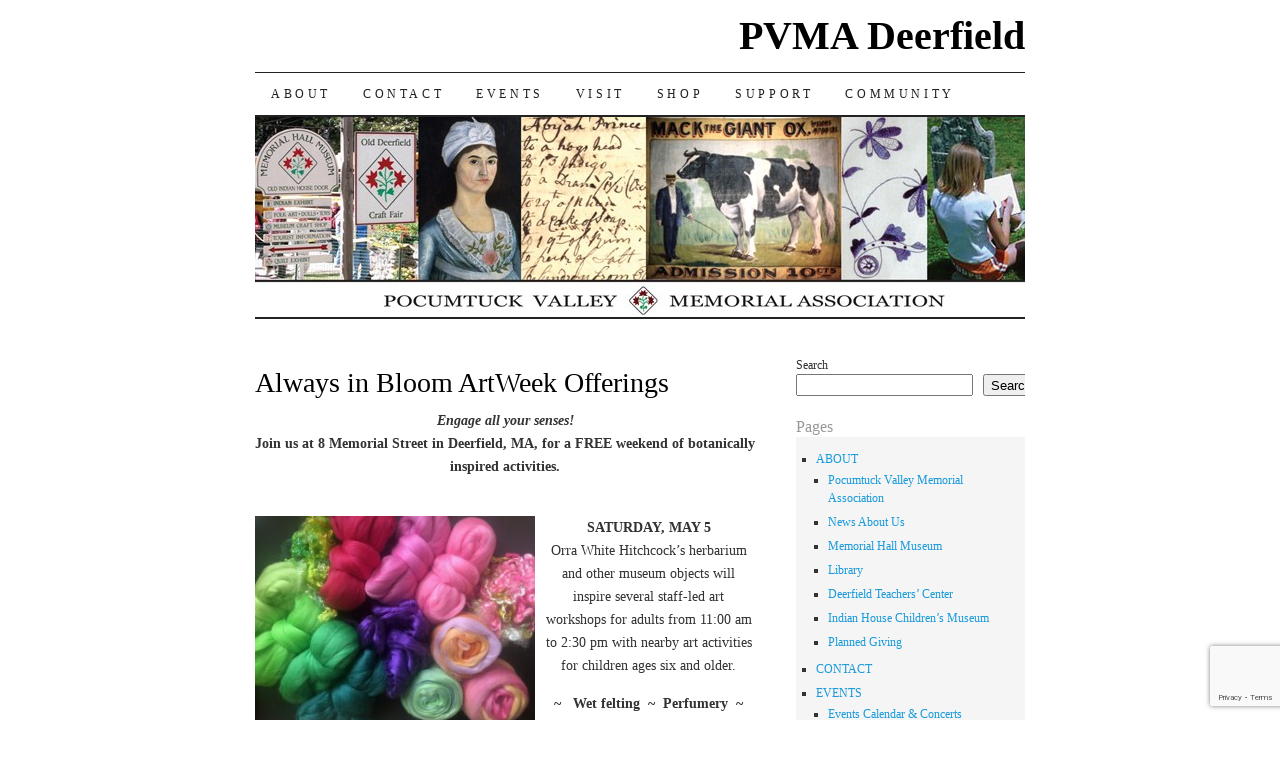

--- FILE ---
content_type: text/html; charset=UTF-8
request_url: https://deerfield-ma.org/6049-2/
body_size: 10024
content:
<!DOCTYPE html>
<!--[if IE 7]>
<html id="ie7" lang="en-US">
<![endif]-->
<!--[if (gt IE 7) | (!IE)]><!-->
<html lang="en-US">
<!--<![endif]-->
<head>
<meta charset="UTF-8" />
<title>Always in Bloom ArtWeek Offerings - PVMA Deerfield</title>
<link rel="profile" href="https://gmpg.org/xfn/11" />
<link rel="pingback" href="https://deerfield-ma.org/xmlrpc.php" />
<meta name='robots' content='index, follow, max-image-preview:large, max-snippet:-1, max-video-preview:-1' />

	<!-- This site is optimized with the Yoast SEO plugin v26.7 - https://yoast.com/wordpress/plugins/seo/ -->
	<link rel="canonical" href="https://deerfield-ma.org/6049-2/" />
	<meta property="og:locale" content="en_US" />
	<meta property="og:type" content="article" />
	<meta property="og:title" content="Always in Bloom ArtWeek Offerings - PVMA Deerfield" />
	<meta property="og:description" content="Engage all your senses! Join us at 8 Memorial Street in Deerfield, MA, for a FREE weekend of botanically inspired activities. . SATURDAY, MAY 5 Orra White Hitchcock’s herbarium and other museum objects will inspire several staff-led art workshops for &hellip; Continue reading &rarr;" />
	<meta property="og:url" content="https://deerfield-ma.org/6049-2/" />
	<meta property="og:site_name" content="PVMA Deerfield" />
	<meta property="article:modified_time" content="2018-04-28T00:35:26+00:00" />
	<meta property="og:image" content="https://deerfield-ma.org/wp-content/uploads/2018/04/IMG_2571-300x225.jpg" />
	<meta name="twitter:card" content="summary_large_image" />
	<meta name="twitter:label1" content="Est. reading time" />
	<meta name="twitter:data1" content="1 minute" />
	<script type="application/ld+json" class="yoast-schema-graph">{"@context":"https://schema.org","@graph":[{"@type":"WebPage","@id":"https://deerfield-ma.org/6049-2/","url":"https://deerfield-ma.org/6049-2/","name":"Always in Bloom ArtWeek Offerings - PVMA Deerfield","isPartOf":{"@id":"https://deerfield-ma.org/#website"},"primaryImageOfPage":{"@id":"https://deerfield-ma.org/6049-2/#primaryimage"},"image":{"@id":"https://deerfield-ma.org/6049-2/#primaryimage"},"thumbnailUrl":"https://deerfield-ma.org/wp-content/uploads/2018/04/IMG_2571-300x225.jpg","datePublished":"2018-04-27T15:12:16+00:00","dateModified":"2018-04-28T00:35:26+00:00","breadcrumb":{"@id":"https://deerfield-ma.org/6049-2/#breadcrumb"},"inLanguage":"en-US","potentialAction":[{"@type":"ReadAction","target":["https://deerfield-ma.org/6049-2/"]}]},{"@type":"ImageObject","inLanguage":"en-US","@id":"https://deerfield-ma.org/6049-2/#primaryimage","url":"https://deerfield-ma.org/wp-content/uploads/2018/04/IMG_2571-scaled.jpg","contentUrl":"https://deerfield-ma.org/wp-content/uploads/2018/04/IMG_2571-scaled.jpg","width":2560,"height":1920},{"@type":"BreadcrumbList","@id":"https://deerfield-ma.org/6049-2/#breadcrumb","itemListElement":[{"@type":"ListItem","position":1,"name":"Home","item":"https://deerfield-ma.org/"},{"@type":"ListItem","position":2,"name":"Always in Bloom ArtWeek Offerings"}]},{"@type":"WebSite","@id":"https://deerfield-ma.org/#website","url":"https://deerfield-ma.org/","name":"PVMA Deerfield","description":"Memorial Hall Museum","publisher":{"@id":"https://deerfield-ma.org/#organization"},"potentialAction":[{"@type":"SearchAction","target":{"@type":"EntryPoint","urlTemplate":"https://deerfield-ma.org/?s={search_term_string}"},"query-input":{"@type":"PropertyValueSpecification","valueRequired":true,"valueName":"search_term_string"}}],"inLanguage":"en-US"},{"@type":"Organization","@id":"https://deerfield-ma.org/#organization","name":"Pocumtuck Valley Memorial Association","url":"https://deerfield-ma.org/","logo":{"@type":"ImageObject","inLanguage":"en-US","@id":"https://deerfield-ma.org/#/schema/logo/image/","url":"https://deerfield-ma.org/wp-content/uploads/2022/04/PVMA-Logo-For-Website.png","contentUrl":"https://deerfield-ma.org/wp-content/uploads/2022/04/PVMA-Logo-For-Website.png","width":1250,"height":1250,"caption":"Pocumtuck Valley Memorial Association"},"image":{"@id":"https://deerfield-ma.org/#/schema/logo/image/"}}]}</script>
	<!-- / Yoast SEO plugin. -->


<link rel="alternate" type="application/rss+xml" title="PVMA Deerfield &raquo; Feed" href="https://deerfield-ma.org/feed/" />
<link rel="alternate" title="oEmbed (JSON)" type="application/json+oembed" href="https://deerfield-ma.org/wp-json/oembed/1.0/embed?url=https%3A%2F%2Fdeerfield-ma.org%2F6049-2%2F" />
<link rel="alternate" title="oEmbed (XML)" type="text/xml+oembed" href="https://deerfield-ma.org/wp-json/oembed/1.0/embed?url=https%3A%2F%2Fdeerfield-ma.org%2F6049-2%2F&#038;format=xml" />
<style id='wp-img-auto-sizes-contain-inline-css' type='text/css'>
img:is([sizes=auto i],[sizes^="auto," i]){contain-intrinsic-size:3000px 1500px}
/*# sourceURL=wp-img-auto-sizes-contain-inline-css */
</style>
<style id='wp-emoji-styles-inline-css' type='text/css'>

	img.wp-smiley, img.emoji {
		display: inline !important;
		border: none !important;
		box-shadow: none !important;
		height: 1em !important;
		width: 1em !important;
		margin: 0 0.07em !important;
		vertical-align: -0.1em !important;
		background: none !important;
		padding: 0 !important;
	}
/*# sourceURL=wp-emoji-styles-inline-css */
</style>
<style id='wp-block-library-inline-css' type='text/css'>
:root{--wp-block-synced-color:#7a00df;--wp-block-synced-color--rgb:122,0,223;--wp-bound-block-color:var(--wp-block-synced-color);--wp-editor-canvas-background:#ddd;--wp-admin-theme-color:#007cba;--wp-admin-theme-color--rgb:0,124,186;--wp-admin-theme-color-darker-10:#006ba1;--wp-admin-theme-color-darker-10--rgb:0,107,160.5;--wp-admin-theme-color-darker-20:#005a87;--wp-admin-theme-color-darker-20--rgb:0,90,135;--wp-admin-border-width-focus:2px}@media (min-resolution:192dpi){:root{--wp-admin-border-width-focus:1.5px}}.wp-element-button{cursor:pointer}:root .has-very-light-gray-background-color{background-color:#eee}:root .has-very-dark-gray-background-color{background-color:#313131}:root .has-very-light-gray-color{color:#eee}:root .has-very-dark-gray-color{color:#313131}:root .has-vivid-green-cyan-to-vivid-cyan-blue-gradient-background{background:linear-gradient(135deg,#00d084,#0693e3)}:root .has-purple-crush-gradient-background{background:linear-gradient(135deg,#34e2e4,#4721fb 50%,#ab1dfe)}:root .has-hazy-dawn-gradient-background{background:linear-gradient(135deg,#faaca8,#dad0ec)}:root .has-subdued-olive-gradient-background{background:linear-gradient(135deg,#fafae1,#67a671)}:root .has-atomic-cream-gradient-background{background:linear-gradient(135deg,#fdd79a,#004a59)}:root .has-nightshade-gradient-background{background:linear-gradient(135deg,#330968,#31cdcf)}:root .has-midnight-gradient-background{background:linear-gradient(135deg,#020381,#2874fc)}:root{--wp--preset--font-size--normal:16px;--wp--preset--font-size--huge:42px}.has-regular-font-size{font-size:1em}.has-larger-font-size{font-size:2.625em}.has-normal-font-size{font-size:var(--wp--preset--font-size--normal)}.has-huge-font-size{font-size:var(--wp--preset--font-size--huge)}.has-text-align-center{text-align:center}.has-text-align-left{text-align:left}.has-text-align-right{text-align:right}.has-fit-text{white-space:nowrap!important}#end-resizable-editor-section{display:none}.aligncenter{clear:both}.items-justified-left{justify-content:flex-start}.items-justified-center{justify-content:center}.items-justified-right{justify-content:flex-end}.items-justified-space-between{justify-content:space-between}.screen-reader-text{border:0;clip-path:inset(50%);height:1px;margin:-1px;overflow:hidden;padding:0;position:absolute;width:1px;word-wrap:normal!important}.screen-reader-text:focus{background-color:#ddd;clip-path:none;color:#444;display:block;font-size:1em;height:auto;left:5px;line-height:normal;padding:15px 23px 14px;text-decoration:none;top:5px;width:auto;z-index:100000}html :where(.has-border-color){border-style:solid}html :where([style*=border-top-color]){border-top-style:solid}html :where([style*=border-right-color]){border-right-style:solid}html :where([style*=border-bottom-color]){border-bottom-style:solid}html :where([style*=border-left-color]){border-left-style:solid}html :where([style*=border-width]){border-style:solid}html :where([style*=border-top-width]){border-top-style:solid}html :where([style*=border-right-width]){border-right-style:solid}html :where([style*=border-bottom-width]){border-bottom-style:solid}html :where([style*=border-left-width]){border-left-style:solid}html :where(img[class*=wp-image-]){height:auto;max-width:100%}:where(figure){margin:0 0 1em}html :where(.is-position-sticky){--wp-admin--admin-bar--position-offset:var(--wp-admin--admin-bar--height,0px)}@media screen and (max-width:600px){html :where(.is-position-sticky){--wp-admin--admin-bar--position-offset:0px}}

/*# sourceURL=wp-block-library-inline-css */
</style><style id='wp-block-search-inline-css' type='text/css'>
.wp-block-search__button{margin-left:10px;word-break:normal}.wp-block-search__button.has-icon{line-height:0}.wp-block-search__button svg{height:1.25em;min-height:24px;min-width:24px;width:1.25em;fill:currentColor;vertical-align:text-bottom}:where(.wp-block-search__button){border:1px solid #ccc;padding:6px 10px}.wp-block-search__inside-wrapper{display:flex;flex:auto;flex-wrap:nowrap;max-width:100%}.wp-block-search__label{width:100%}.wp-block-search.wp-block-search__button-only .wp-block-search__button{box-sizing:border-box;display:flex;flex-shrink:0;justify-content:center;margin-left:0;max-width:100%}.wp-block-search.wp-block-search__button-only .wp-block-search__inside-wrapper{min-width:0!important;transition-property:width}.wp-block-search.wp-block-search__button-only .wp-block-search__input{flex-basis:100%;transition-duration:.3s}.wp-block-search.wp-block-search__button-only.wp-block-search__searchfield-hidden,.wp-block-search.wp-block-search__button-only.wp-block-search__searchfield-hidden .wp-block-search__inside-wrapper{overflow:hidden}.wp-block-search.wp-block-search__button-only.wp-block-search__searchfield-hidden .wp-block-search__input{border-left-width:0!important;border-right-width:0!important;flex-basis:0;flex-grow:0;margin:0;min-width:0!important;padding-left:0!important;padding-right:0!important;width:0!important}:where(.wp-block-search__input){appearance:none;border:1px solid #949494;flex-grow:1;font-family:inherit;font-size:inherit;font-style:inherit;font-weight:inherit;letter-spacing:inherit;line-height:inherit;margin-left:0;margin-right:0;min-width:3rem;padding:8px;text-decoration:unset!important;text-transform:inherit}:where(.wp-block-search__button-inside .wp-block-search__inside-wrapper){background-color:#fff;border:1px solid #949494;box-sizing:border-box;padding:4px}:where(.wp-block-search__button-inside .wp-block-search__inside-wrapper) .wp-block-search__input{border:none;border-radius:0;padding:0 4px}:where(.wp-block-search__button-inside .wp-block-search__inside-wrapper) .wp-block-search__input:focus{outline:none}:where(.wp-block-search__button-inside .wp-block-search__inside-wrapper) :where(.wp-block-search__button){padding:4px 8px}.wp-block-search.aligncenter .wp-block-search__inside-wrapper{margin:auto}.wp-block[data-align=right] .wp-block-search.wp-block-search__button-only .wp-block-search__inside-wrapper{float:right}
/*# sourceURL=https://deerfield-ma.org/wp-includes/blocks/search/style.min.css */
</style>
<style id='global-styles-inline-css' type='text/css'>
:root{--wp--preset--aspect-ratio--square: 1;--wp--preset--aspect-ratio--4-3: 4/3;--wp--preset--aspect-ratio--3-4: 3/4;--wp--preset--aspect-ratio--3-2: 3/2;--wp--preset--aspect-ratio--2-3: 2/3;--wp--preset--aspect-ratio--16-9: 16/9;--wp--preset--aspect-ratio--9-16: 9/16;--wp--preset--color--black: #000000;--wp--preset--color--cyan-bluish-gray: #abb8c3;--wp--preset--color--white: #ffffff;--wp--preset--color--pale-pink: #f78da7;--wp--preset--color--vivid-red: #cf2e2e;--wp--preset--color--luminous-vivid-orange: #ff6900;--wp--preset--color--luminous-vivid-amber: #fcb900;--wp--preset--color--light-green-cyan: #7bdcb5;--wp--preset--color--vivid-green-cyan: #00d084;--wp--preset--color--pale-cyan-blue: #8ed1fc;--wp--preset--color--vivid-cyan-blue: #0693e3;--wp--preset--color--vivid-purple: #9b51e0;--wp--preset--gradient--vivid-cyan-blue-to-vivid-purple: linear-gradient(135deg,rgb(6,147,227) 0%,rgb(155,81,224) 100%);--wp--preset--gradient--light-green-cyan-to-vivid-green-cyan: linear-gradient(135deg,rgb(122,220,180) 0%,rgb(0,208,130) 100%);--wp--preset--gradient--luminous-vivid-amber-to-luminous-vivid-orange: linear-gradient(135deg,rgb(252,185,0) 0%,rgb(255,105,0) 100%);--wp--preset--gradient--luminous-vivid-orange-to-vivid-red: linear-gradient(135deg,rgb(255,105,0) 0%,rgb(207,46,46) 100%);--wp--preset--gradient--very-light-gray-to-cyan-bluish-gray: linear-gradient(135deg,rgb(238,238,238) 0%,rgb(169,184,195) 100%);--wp--preset--gradient--cool-to-warm-spectrum: linear-gradient(135deg,rgb(74,234,220) 0%,rgb(151,120,209) 20%,rgb(207,42,186) 40%,rgb(238,44,130) 60%,rgb(251,105,98) 80%,rgb(254,248,76) 100%);--wp--preset--gradient--blush-light-purple: linear-gradient(135deg,rgb(255,206,236) 0%,rgb(152,150,240) 100%);--wp--preset--gradient--blush-bordeaux: linear-gradient(135deg,rgb(254,205,165) 0%,rgb(254,45,45) 50%,rgb(107,0,62) 100%);--wp--preset--gradient--luminous-dusk: linear-gradient(135deg,rgb(255,203,112) 0%,rgb(199,81,192) 50%,rgb(65,88,208) 100%);--wp--preset--gradient--pale-ocean: linear-gradient(135deg,rgb(255,245,203) 0%,rgb(182,227,212) 50%,rgb(51,167,181) 100%);--wp--preset--gradient--electric-grass: linear-gradient(135deg,rgb(202,248,128) 0%,rgb(113,206,126) 100%);--wp--preset--gradient--midnight: linear-gradient(135deg,rgb(2,3,129) 0%,rgb(40,116,252) 100%);--wp--preset--font-size--small: 13px;--wp--preset--font-size--medium: 20px;--wp--preset--font-size--large: 36px;--wp--preset--font-size--x-large: 42px;--wp--preset--spacing--20: 0.44rem;--wp--preset--spacing--30: 0.67rem;--wp--preset--spacing--40: 1rem;--wp--preset--spacing--50: 1.5rem;--wp--preset--spacing--60: 2.25rem;--wp--preset--spacing--70: 3.38rem;--wp--preset--spacing--80: 5.06rem;--wp--preset--shadow--natural: 6px 6px 9px rgba(0, 0, 0, 0.2);--wp--preset--shadow--deep: 12px 12px 50px rgba(0, 0, 0, 0.4);--wp--preset--shadow--sharp: 6px 6px 0px rgba(0, 0, 0, 0.2);--wp--preset--shadow--outlined: 6px 6px 0px -3px rgb(255, 255, 255), 6px 6px rgb(0, 0, 0);--wp--preset--shadow--crisp: 6px 6px 0px rgb(0, 0, 0);}:where(.is-layout-flex){gap: 0.5em;}:where(.is-layout-grid){gap: 0.5em;}body .is-layout-flex{display: flex;}.is-layout-flex{flex-wrap: wrap;align-items: center;}.is-layout-flex > :is(*, div){margin: 0;}body .is-layout-grid{display: grid;}.is-layout-grid > :is(*, div){margin: 0;}:where(.wp-block-columns.is-layout-flex){gap: 2em;}:where(.wp-block-columns.is-layout-grid){gap: 2em;}:where(.wp-block-post-template.is-layout-flex){gap: 1.25em;}:where(.wp-block-post-template.is-layout-grid){gap: 1.25em;}.has-black-color{color: var(--wp--preset--color--black) !important;}.has-cyan-bluish-gray-color{color: var(--wp--preset--color--cyan-bluish-gray) !important;}.has-white-color{color: var(--wp--preset--color--white) !important;}.has-pale-pink-color{color: var(--wp--preset--color--pale-pink) !important;}.has-vivid-red-color{color: var(--wp--preset--color--vivid-red) !important;}.has-luminous-vivid-orange-color{color: var(--wp--preset--color--luminous-vivid-orange) !important;}.has-luminous-vivid-amber-color{color: var(--wp--preset--color--luminous-vivid-amber) !important;}.has-light-green-cyan-color{color: var(--wp--preset--color--light-green-cyan) !important;}.has-vivid-green-cyan-color{color: var(--wp--preset--color--vivid-green-cyan) !important;}.has-pale-cyan-blue-color{color: var(--wp--preset--color--pale-cyan-blue) !important;}.has-vivid-cyan-blue-color{color: var(--wp--preset--color--vivid-cyan-blue) !important;}.has-vivid-purple-color{color: var(--wp--preset--color--vivid-purple) !important;}.has-black-background-color{background-color: var(--wp--preset--color--black) !important;}.has-cyan-bluish-gray-background-color{background-color: var(--wp--preset--color--cyan-bluish-gray) !important;}.has-white-background-color{background-color: var(--wp--preset--color--white) !important;}.has-pale-pink-background-color{background-color: var(--wp--preset--color--pale-pink) !important;}.has-vivid-red-background-color{background-color: var(--wp--preset--color--vivid-red) !important;}.has-luminous-vivid-orange-background-color{background-color: var(--wp--preset--color--luminous-vivid-orange) !important;}.has-luminous-vivid-amber-background-color{background-color: var(--wp--preset--color--luminous-vivid-amber) !important;}.has-light-green-cyan-background-color{background-color: var(--wp--preset--color--light-green-cyan) !important;}.has-vivid-green-cyan-background-color{background-color: var(--wp--preset--color--vivid-green-cyan) !important;}.has-pale-cyan-blue-background-color{background-color: var(--wp--preset--color--pale-cyan-blue) !important;}.has-vivid-cyan-blue-background-color{background-color: var(--wp--preset--color--vivid-cyan-blue) !important;}.has-vivid-purple-background-color{background-color: var(--wp--preset--color--vivid-purple) !important;}.has-black-border-color{border-color: var(--wp--preset--color--black) !important;}.has-cyan-bluish-gray-border-color{border-color: var(--wp--preset--color--cyan-bluish-gray) !important;}.has-white-border-color{border-color: var(--wp--preset--color--white) !important;}.has-pale-pink-border-color{border-color: var(--wp--preset--color--pale-pink) !important;}.has-vivid-red-border-color{border-color: var(--wp--preset--color--vivid-red) !important;}.has-luminous-vivid-orange-border-color{border-color: var(--wp--preset--color--luminous-vivid-orange) !important;}.has-luminous-vivid-amber-border-color{border-color: var(--wp--preset--color--luminous-vivid-amber) !important;}.has-light-green-cyan-border-color{border-color: var(--wp--preset--color--light-green-cyan) !important;}.has-vivid-green-cyan-border-color{border-color: var(--wp--preset--color--vivid-green-cyan) !important;}.has-pale-cyan-blue-border-color{border-color: var(--wp--preset--color--pale-cyan-blue) !important;}.has-vivid-cyan-blue-border-color{border-color: var(--wp--preset--color--vivid-cyan-blue) !important;}.has-vivid-purple-border-color{border-color: var(--wp--preset--color--vivid-purple) !important;}.has-vivid-cyan-blue-to-vivid-purple-gradient-background{background: var(--wp--preset--gradient--vivid-cyan-blue-to-vivid-purple) !important;}.has-light-green-cyan-to-vivid-green-cyan-gradient-background{background: var(--wp--preset--gradient--light-green-cyan-to-vivid-green-cyan) !important;}.has-luminous-vivid-amber-to-luminous-vivid-orange-gradient-background{background: var(--wp--preset--gradient--luminous-vivid-amber-to-luminous-vivid-orange) !important;}.has-luminous-vivid-orange-to-vivid-red-gradient-background{background: var(--wp--preset--gradient--luminous-vivid-orange-to-vivid-red) !important;}.has-very-light-gray-to-cyan-bluish-gray-gradient-background{background: var(--wp--preset--gradient--very-light-gray-to-cyan-bluish-gray) !important;}.has-cool-to-warm-spectrum-gradient-background{background: var(--wp--preset--gradient--cool-to-warm-spectrum) !important;}.has-blush-light-purple-gradient-background{background: var(--wp--preset--gradient--blush-light-purple) !important;}.has-blush-bordeaux-gradient-background{background: var(--wp--preset--gradient--blush-bordeaux) !important;}.has-luminous-dusk-gradient-background{background: var(--wp--preset--gradient--luminous-dusk) !important;}.has-pale-ocean-gradient-background{background: var(--wp--preset--gradient--pale-ocean) !important;}.has-electric-grass-gradient-background{background: var(--wp--preset--gradient--electric-grass) !important;}.has-midnight-gradient-background{background: var(--wp--preset--gradient--midnight) !important;}.has-small-font-size{font-size: var(--wp--preset--font-size--small) !important;}.has-medium-font-size{font-size: var(--wp--preset--font-size--medium) !important;}.has-large-font-size{font-size: var(--wp--preset--font-size--large) !important;}.has-x-large-font-size{font-size: var(--wp--preset--font-size--x-large) !important;}
/*# sourceURL=global-styles-inline-css */
</style>

<style id='classic-theme-styles-inline-css' type='text/css'>
/*! This file is auto-generated */
.wp-block-button__link{color:#fff;background-color:#32373c;border-radius:9999px;box-shadow:none;text-decoration:none;padding:calc(.667em + 2px) calc(1.333em + 2px);font-size:1.125em}.wp-block-file__button{background:#32373c;color:#fff;text-decoration:none}
/*# sourceURL=/wp-includes/css/classic-themes.min.css */
</style>
<link rel='stylesheet' id='contact-form-7-css' href='https://deerfield-ma.org/wp-content/plugins/contact-form-7/includes/css/styles.css?ver=6.1.4' type='text/css' media='all' />
<link rel='stylesheet' id='widgetkit-site-css' href='https://deerfield-ma.org/wp-content/plugins/widgetkit/assets/css/site.css?ver=0c8222a6038da8896c4b633998dd78cb' type='text/css' media='all' />
<link rel='stylesheet' id='pilcrow-css' href='https://deerfield-ma.org/wp-content/themes/pilcrow_151/style.css?ver=0c8222a6038da8896c4b633998dd78cb' type='text/css' media='all' />
<script type="text/javascript" src="https://deerfield-ma.org/wp-includes/js/jquery/jquery.min.js?ver=3.7.1" id="jquery-core-js"></script>
<script type="text/javascript" src="https://deerfield-ma.org/wp-includes/js/jquery/jquery-migrate.min.js?ver=3.4.1" id="jquery-migrate-js"></script>
<script type="text/javascript" src="https://deerfield-ma.org/wp-content/plugins/widgetkit/assets/lib/uikit/dist/js/uikit.min.js?ver=0c8222a6038da8896c4b633998dd78cb" id="uikit-js"></script>
<script type="text/javascript" src="https://deerfield-ma.org/wp-content/plugins/widgetkit/assets/lib/uikit/dist/js/uikit-icons.min.js?ver=0c8222a6038da8896c4b633998dd78cb" id="uikit-icons-js"></script>
<link rel="https://api.w.org/" href="https://deerfield-ma.org/wp-json/" /><link rel="alternate" title="JSON" type="application/json" href="https://deerfield-ma.org/wp-json/wp/v2/pages/6049" /><link rel="EditURI" type="application/rsd+xml" title="RSD" href="https://deerfield-ma.org/xmlrpc.php?rsd" />
		<style type="text/css" id="wp-custom-css">
			h2 {
	
	font-size: 22px !important;

}
h3 {
	
	font-size: 16px !important;

}

/* Success Message - Green with Bold Text */
.wpcf7-response-output {
    background-color: #d4edda; /* Light green background */
    color: #155724; /* Dark green text */
    border: 2px solid #28a745; /* Green border */
    padding: 15px;
    font-size: 18px;
    font-weight: bold;
    text-align: center;
    border-radius: 5px;
}

/* Error Message - Red with Animation */
.wpcf7-validation-errors {
    background-color: #f8d7da; /* Light red background */
    color: #721c24; /* Dark red text */
    border: 2px solid #dc3545; /* Red border */
    padding: 15px;
    font-size: 18px;
    font-weight: bold;
    text-align: center;
    border-radius: 5px;
    animation: shake 0.5s ease-in-out;
}

/* Field Validation Error Messages */
.wpcf7-not-valid-tip {
    color: red;
    font-weight: bold;
    font-size: 14px;
}

/* Shake Animation for Error Messages */
@keyframes shake {
    0% { transform: translateX(0); }
    25% { transform: translateX(-5px); }
    50% { transform: translateX(5px); }
    75% { transform: translateX(-5px); }
    100% { transform: translateX(0); }
}		</style>
		</head>

<body data-rsssl=1 class="wp-singular page-template-default page page-id-6049 wp-theme-pilcrow_151 two-column content-sidebar color-light">
<div id="container" class="hfeed">
	<div id="page" class="blog">
		<div id="header">
						<div id="site-title">
				<span>
					<a href="https://deerfield-ma.org/" title="PVMA Deerfield" rel="home">PVMA Deerfield</a>
				</span>
			</div>

			<div id="nav" role="navigation">
			  				<div class="skip-link screen-reader-text"><a href="#content" title="Skip to content">Skip to content</a></div>
								<div class="menu-header"><ul id="menu-right-sidebar-menu" class="menu"><li id="menu-item-6328" class="menu-item menu-item-type-post_type menu-item-object-page menu-item-has-children menu-item-6328"><a href="https://deerfield-ma.org/about/">ABOUT</a>
<ul class="sub-menu">
	<li id="menu-item-6329" class="menu-item menu-item-type-post_type menu-item-object-page menu-item-6329"><a href="https://deerfield-ma.org/about/">Pocumtuck Valley Memorial Association</a></li>
	<li id="menu-item-8621" class="menu-item menu-item-type-post_type menu-item-object-page menu-item-8621"><a href="https://deerfield-ma.org/news-about-us/">News About Us</a></li>
	<li id="menu-item-6330" class="menu-item menu-item-type-post_type menu-item-object-page menu-item-6330"><a href="https://deerfield-ma.org/about/memorial-hall-museum/">Memorial Hall Museum</a></li>
	<li id="menu-item-6331" class="menu-item menu-item-type-post_type menu-item-object-page menu-item-6331"><a href="https://deerfield-ma.org/about/library/">Library</a></li>
	<li id="menu-item-6332" class="menu-item menu-item-type-post_type menu-item-object-page menu-item-6332"><a href="https://deerfield-ma.org/about/deerfield-teachers-center/">Deerfield Teachers’ Center</a></li>
	<li id="menu-item-6333" class="menu-item menu-item-type-post_type menu-item-object-page menu-item-6333"><a href="https://deerfield-ma.org/about/indian-house-childrens-museum/">Indian House Children’s Museum</a></li>
	<li id="menu-item-8203" class="menu-item menu-item-type-post_type menu-item-object-page menu-item-8203"><a href="https://deerfield-ma.org/planned-giving/">Planned Giving</a></li>
</ul>
</li>
<li id="menu-item-6337" class="menu-item menu-item-type-post_type menu-item-object-page menu-item-6337"><a href="https://deerfield-ma.org/visit/contact-us/">CONTACT</a></li>
<li id="menu-item-6343" class="menu-item menu-item-type-post_type menu-item-object-page menu-item-has-children menu-item-6343"><a href="https://deerfield-ma.org/happenings/">EVENTS</a>
<ul class="sub-menu">
	<li id="menu-item-6344" class="menu-item menu-item-type-post_type menu-item-object-page menu-item-6344"><a href="https://deerfield-ma.org/happenings/events-calendar/">Events Calendar &#038; Concerts</a></li>
	<li id="menu-item-6347" class="menu-item menu-item-type-post_type menu-item-object-page menu-item-6347"><a href="https://deerfield-ma.org/happenings/old-deerfield-craft-fairs/">Old Deerfield Craft Fairs</a></li>
</ul>
</li>
<li id="menu-item-6334" class="menu-item menu-item-type-post_type menu-item-object-page menu-item-has-children menu-item-6334"><a href="https://deerfield-ma.org/visit/">VISIT</a>
<ul class="sub-menu">
	<li id="menu-item-6351" class="menu-item menu-item-type-post_type menu-item-object-page menu-item-6351"><a href="https://deerfield-ma.org/visit/school-programs-and-group-tours/">School Programs and Group Tours</a></li>
	<li id="menu-item-6339" class="menu-item menu-item-type-post_type menu-item-object-page menu-item-has-children menu-item-6339"><a href="https://deerfield-ma.org/see/">SEE</a>
	<ul class="sub-menu">
		<li id="menu-item-6340" class="menu-item menu-item-type-post_type menu-item-object-page menu-item-6340"><a href="https://deerfield-ma.org/see/special-exhibits/">Special Exhibits</a></li>
		<li id="menu-item-6341" class="menu-item menu-item-type-post_type menu-item-object-page menu-item-6341"><a href="https://deerfield-ma.org/see/online-exhibits-education-and-teachers-resources/">Online Exhibits, Education and Teachers Resources</a></li>
		<li id="menu-item-6342" class="menu-item menu-item-type-post_type menu-item-object-page menu-item-6342"><a href="https://deerfield-ma.org/see/whats-new-and-highlights/">What’s New and Highlights</a></li>
	</ul>
</li>
</ul>
</li>
<li id="menu-item-6338" class="menu-item menu-item-type-post_type menu-item-object-page menu-item-6338"><a href="https://deerfield-ma.org/shop/">SHOP</a></li>
<li id="menu-item-6348" class="menu-item menu-item-type-post_type menu-item-object-page menu-item-has-children menu-item-6348"><a href="https://deerfield-ma.org/join/">SUPPORT</a>
<ul class="sub-menu">
	<li id="menu-item-6349" class="menu-item menu-item-type-post_type menu-item-object-page menu-item-6349"><a href="https://deerfield-ma.org/join/donations/">Donations</a></li>
	<li id="menu-item-6350" class="menu-item menu-item-type-post_type menu-item-object-page menu-item-6350"><a href="https://deerfield-ma.org/join/membership/">Membership</a></li>
	<li id="menu-item-8205" class="menu-item menu-item-type-post_type menu-item-object-page menu-item-8205"><a href="https://deerfield-ma.org/planned-giving/">Planned Giving</a></li>
	<li id="menu-item-8943" class="menu-item menu-item-type-post_type menu-item-object-page menu-item-8943"><a href="https://deerfield-ma.org/pvma-services-payment/">Services Payment</a></li>
</ul>
</li>
<li id="menu-item-7577" class="menu-item menu-item-type-post_type menu-item-object-page menu-item-has-children menu-item-7577"><a href="https://deerfield-ma.org/community/">COMMUNITY</a>
<ul class="sub-menu">
	<li id="menu-item-6776" class="menu-item menu-item-type-post_type menu-item-object-page menu-item-6776"><a href="https://deerfield-ma.org/happenings/african-americans-in-early-new-england/">African Americans in Rural New England</a></li>
	<li id="menu-item-6346" class="menu-item menu-item-type-post_type menu-item-object-page menu-item-6346"><a href="https://deerfield-ma.org/happenings/jurassic-roadshow/">Jurassic Roadshow</a></li>
	<li id="menu-item-7582" class="menu-item menu-item-type-post_type menu-item-object-page menu-item-7582"><a href="https://deerfield-ma.org/community-nea-big-read/">NEA Big Reads – Out in the Community</a></li>
</ul>
</li>
</ul></div>			</div><!-- #nav -->

			<div id="pic">
				<a href="https://deerfield-ma.org/" rel="home">
										<img src="https://deerfield-ma.org/wp-content/uploads/2014/02/cropped-photo-strip-100-dpi-1.jpg" width="770" height="200" alt="" />
								</a>
			</div><!-- #pic -->
		</div><!-- #header -->

		<div id="content-box">

<div id="content-container">
	<div id="content" role="main">

	
<div id="post-6049" class="post-6049 page type-page status-publish hentry">
	<h1 class="entry-title">Always in Bloom ArtWeek Offerings</h1>
	<div class="entry entry-content">
		<p style="text-align: center;"><em><strong>Engage all your senses!</strong></em><br />
<strong>Join us at 8 Memorial Street in Deerfield, MA, for a FREE weekend of botanically inspired activities.<br />
<span style="color: #ffffff;">.</span><br />
</strong></p>
<p style="text-align: center;"><img fetchpriority="high" decoding="async" class="alignleft wp-image-6021" src="https://deerfield-ma.org/wp-content/uploads/2018/04/IMG_2571-300x225.jpg" alt="" width="280" height="210" srcset="https://deerfield-ma.org/wp-content/uploads/2018/04/IMG_2571-300x225.jpg 300w, https://deerfield-ma.org/wp-content/uploads/2018/04/IMG_2571-600x450.jpg 600w, https://deerfield-ma.org/wp-content/uploads/2018/04/IMG_2571-768x576.jpg 768w, https://deerfield-ma.org/wp-content/uploads/2018/04/IMG_2571-1024x768.jpg 1024w" sizes="(max-width: 280px) 100vw, 280px" /><img decoding="async" class="alignright wp-image-6024" src="https://deerfield-ma.org/wp-content/uploads/2018/04/IMG_3176-300x250.jpg" alt="" width="219" height="182" srcset="https://deerfield-ma.org/wp-content/uploads/2018/04/IMG_3176-300x250.jpg 300w, https://deerfield-ma.org/wp-content/uploads/2018/04/IMG_3176-600x501.jpg 600w, https://deerfield-ma.org/wp-content/uploads/2018/04/IMG_3176.jpg 748w" sizes="(max-width: 219px) 100vw, 219px" /><strong>SATURDAY, MAY 5<br />
</strong>Orra White Hitchcock’s herbarium and other museum objects will inspire several staff-led art workshops for adults from 11:00 am to 2:30 pm with nearby art activities for children ages six and older.</p>
<p style="text-align: center;"><strong>~   Wet felting  ~  Perfumery  ~<br />
</strong><strong>~  Floral design  ~ Watercolor  ~<br />
~  Mint-water tasting salon  ~<br />
</strong>Activities are ongoing and vary in length from about 15 to 45 minutes or more, depending on interest. Drop in and stay awhile!</p>
<p><img decoding="async" class="alignleft wp-image-6023" src="https://deerfield-ma.org/wp-content/uploads/2018/04/IMG_9269_2-300x285.jpg" alt="" width="282" height="268" srcset="https://deerfield-ma.org/wp-content/uploads/2018/04/IMG_9269_2-300x285.jpg 300w, https://deerfield-ma.org/wp-content/uploads/2018/04/IMG_9269_2-600x571.jpg 600w, https://deerfield-ma.org/wp-content/uploads/2018/04/IMG_9269_2-768x731.jpg 768w, https://deerfield-ma.org/wp-content/uploads/2018/04/IMG_9269_2-1024x974.jpg 1024w" sizes="(max-width: 282px) 100vw, 282px" /><img loading="lazy" decoding="async" class="alignright wp-image-6025" src="https://deerfield-ma.org/wp-content/uploads/2018/04/piperbotanical-296x300.jpg" alt="" width="219" height="222" srcset="https://deerfield-ma.org/wp-content/uploads/2018/04/piperbotanical-296x300.jpg 296w, https://deerfield-ma.org/wp-content/uploads/2018/04/piperbotanical-100x100.jpg 100w, https://deerfield-ma.org/wp-content/uploads/2018/04/piperbotanical-600x609.jpg 600w, https://deerfield-ma.org/wp-content/uploads/2018/04/piperbotanical-768x779.jpg 768w, https://deerfield-ma.org/wp-content/uploads/2018/04/piperbotanical-1009x1024.jpg 1009w, https://deerfield-ma.org/wp-content/uploads/2018/04/piperbotanical.jpg 1646w" sizes="auto, (max-width: 219px) 100vw, 219px" /></p>
<p style="text-align: center;"><strong><span style="color: #ffffff;">.</span><span style="color: #ffffff;">.</span><br />
SUNDAY, MAY 6</strong><br />
Kicks off with a concert in praise of honey bees at 11:00 am. Drop-in nature-inspired craft activities for families will be available until 2:30 pm on the museum grounds<br />
(or inside if inclement weather).</p>
<p>&nbsp;</p>
<p><span style="color: #ffffff;">.</span></p>
<p style="text-align: center;"><span style="color: #ffffff;">.</span><br />
Memorial Hall Museum’s opening weekend has a botanical twist inspired by exquisite flowers and leaf patterns found throughout the museum! <strong>FREE admission all weekend</strong> includes a floral-themed scavenger hunt. The museum is open 11:00 am to 4:30 pm on Saturday and Sunday.</p>
<p><img loading="lazy" decoding="async" class=" wp-image-5971 aligncenter" src="https://deerfield-ma.org/wp-content/uploads/2018/04/AW-Logo-Proud-Event-Hostr-Blue_preview-298x300.png" alt="" width="181" height="183" srcset="https://deerfield-ma.org/wp-content/uploads/2018/04/AW-Logo-Proud-Event-Hostr-Blue_preview-298x300.png 298w, https://deerfield-ma.org/wp-content/uploads/2018/04/AW-Logo-Proud-Event-Hostr-Blue_preview-100x100.png 100w, https://deerfield-ma.org/wp-content/uploads/2018/04/AW-Logo-Proud-Event-Hostr-Blue_preview-600x603.png 600w, https://deerfield-ma.org/wp-content/uploads/2018/04/AW-Logo-Proud-Event-Hostr-Blue_preview-768x772.png 768w, https://deerfield-ma.org/wp-content/uploads/2018/04/AW-Logo-Proud-Event-Hostr-Blue_preview.png 960w" sizes="auto, (max-width: 181px) 100vw, 181px" /></p>
	</div><!-- .entry-content -->

	</div><!-- #post-## -->


	</div><!-- #content -->
</div><!-- #container -->


	<div id="sidebar" class="widget-area" role="complementary">
				<ul class="xoxo sidebar-list">

			<li id="block-3" class="widget widget_block widget_search"><form role="search" method="get" action="https://deerfield-ma.org/" class="wp-block-search__button-outside wp-block-search__text-button wp-block-search"    ><label class="wp-block-search__label" for="wp-block-search__input-1" >Search</label><div class="wp-block-search__inside-wrapper" ><input class="wp-block-search__input" id="wp-block-search__input-1" placeholder="" value="" type="search" name="s" required /><button aria-label="Search" class="wp-block-search__button wp-element-button" type="submit" >Search</button></div></form></li><li id="nav_menu-3" class="widget widget_nav_menu"><h3 class="widget-title">Pages</h3><div class="menu-right-sidebar-menu-container"><ul id="menu-right-sidebar-menu-1" class="menu"><li class="menu-item menu-item-type-post_type menu-item-object-page menu-item-has-children menu-item-6328"><a href="https://deerfield-ma.org/about/">ABOUT</a>
<ul class="sub-menu">
	<li class="menu-item menu-item-type-post_type menu-item-object-page menu-item-6329"><a href="https://deerfield-ma.org/about/">Pocumtuck Valley Memorial Association</a></li>
	<li class="menu-item menu-item-type-post_type menu-item-object-page menu-item-8621"><a href="https://deerfield-ma.org/news-about-us/">News About Us</a></li>
	<li class="menu-item menu-item-type-post_type menu-item-object-page menu-item-6330"><a href="https://deerfield-ma.org/about/memorial-hall-museum/">Memorial Hall Museum</a></li>
	<li class="menu-item menu-item-type-post_type menu-item-object-page menu-item-6331"><a href="https://deerfield-ma.org/about/library/">Library</a></li>
	<li class="menu-item menu-item-type-post_type menu-item-object-page menu-item-6332"><a href="https://deerfield-ma.org/about/deerfield-teachers-center/">Deerfield Teachers’ Center</a></li>
	<li class="menu-item menu-item-type-post_type menu-item-object-page menu-item-6333"><a href="https://deerfield-ma.org/about/indian-house-childrens-museum/">Indian House Children’s Museum</a></li>
	<li class="menu-item menu-item-type-post_type menu-item-object-page menu-item-8203"><a href="https://deerfield-ma.org/planned-giving/">Planned Giving</a></li>
</ul>
</li>
<li class="menu-item menu-item-type-post_type menu-item-object-page menu-item-6337"><a href="https://deerfield-ma.org/visit/contact-us/">CONTACT</a></li>
<li class="menu-item menu-item-type-post_type menu-item-object-page menu-item-has-children menu-item-6343"><a href="https://deerfield-ma.org/happenings/">EVENTS</a>
<ul class="sub-menu">
	<li class="menu-item menu-item-type-post_type menu-item-object-page menu-item-6344"><a href="https://deerfield-ma.org/happenings/events-calendar/">Events Calendar &#038; Concerts</a></li>
	<li class="menu-item menu-item-type-post_type menu-item-object-page menu-item-6347"><a href="https://deerfield-ma.org/happenings/old-deerfield-craft-fairs/">Old Deerfield Craft Fairs</a></li>
</ul>
</li>
<li class="menu-item menu-item-type-post_type menu-item-object-page menu-item-has-children menu-item-6334"><a href="https://deerfield-ma.org/visit/">VISIT</a>
<ul class="sub-menu">
	<li class="menu-item menu-item-type-post_type menu-item-object-page menu-item-6351"><a href="https://deerfield-ma.org/visit/school-programs-and-group-tours/">School Programs and Group Tours</a></li>
	<li class="menu-item menu-item-type-post_type menu-item-object-page menu-item-has-children menu-item-6339"><a href="https://deerfield-ma.org/see/">SEE</a>
	<ul class="sub-menu">
		<li class="menu-item menu-item-type-post_type menu-item-object-page menu-item-6340"><a href="https://deerfield-ma.org/see/special-exhibits/">Special Exhibits</a></li>
		<li class="menu-item menu-item-type-post_type menu-item-object-page menu-item-6341"><a href="https://deerfield-ma.org/see/online-exhibits-education-and-teachers-resources/">Online Exhibits, Education and Teachers Resources</a></li>
		<li class="menu-item menu-item-type-post_type menu-item-object-page menu-item-6342"><a href="https://deerfield-ma.org/see/whats-new-and-highlights/">What’s New and Highlights</a></li>
	</ul>
</li>
</ul>
</li>
<li class="menu-item menu-item-type-post_type menu-item-object-page menu-item-6338"><a href="https://deerfield-ma.org/shop/">SHOP</a></li>
<li class="menu-item menu-item-type-post_type menu-item-object-page menu-item-has-children menu-item-6348"><a href="https://deerfield-ma.org/join/">SUPPORT</a>
<ul class="sub-menu">
	<li class="menu-item menu-item-type-post_type menu-item-object-page menu-item-6349"><a href="https://deerfield-ma.org/join/donations/">Donations</a></li>
	<li class="menu-item menu-item-type-post_type menu-item-object-page menu-item-6350"><a href="https://deerfield-ma.org/join/membership/">Membership</a></li>
	<li class="menu-item menu-item-type-post_type menu-item-object-page menu-item-8205"><a href="https://deerfield-ma.org/planned-giving/">Planned Giving</a></li>
	<li class="menu-item menu-item-type-post_type menu-item-object-page menu-item-8943"><a href="https://deerfield-ma.org/pvma-services-payment/">Services Payment</a></li>
</ul>
</li>
<li class="menu-item menu-item-type-post_type menu-item-object-page menu-item-has-children menu-item-7577"><a href="https://deerfield-ma.org/community/">COMMUNITY</a>
<ul class="sub-menu">
	<li class="menu-item menu-item-type-post_type menu-item-object-page menu-item-6776"><a href="https://deerfield-ma.org/happenings/african-americans-in-early-new-england/">African Americans in Rural New England</a></li>
	<li class="menu-item menu-item-type-post_type menu-item-object-page menu-item-6346"><a href="https://deerfield-ma.org/happenings/jurassic-roadshow/">Jurassic Roadshow</a></li>
	<li class="menu-item menu-item-type-post_type menu-item-object-page menu-item-7582"><a href="https://deerfield-ma.org/community-nea-big-read/">NEA Big Reads – Out in the Community</a></li>
</ul>
</li>
</ul></div></li><li id="media_image-4" class="widget widget_media_image"><img width="90" height="50" src="https://deerfield-ma.org/wp-content/uploads/2019/01/RapidSSL_SEAL-90x50.gif" class="image wp-image-6294  attachment-full size-full" alt="" style="max-width: 100%; height: auto;" decoding="async" loading="lazy" /></li>		</ul>
	</div><!-- #sidebar .widget-area -->

	
		</div><!-- #content-box -->

		<div id="footer" role="contentinfo">
			<div id="colophon">

				
				<div id="site-info">
					<a href="https://deerfield-ma.org/" title="PVMA Deerfield" rel="home">PVMA Deerfield</a> &middot; Memorial Hall Museum				</div><!-- #site-info -->

				<div id="site-generator">
					<a href="http://wordpress.org/" title="A Semantic Personal Publishing Platform" rel="generator">Proudly powered by WordPress</a>
					&middot;
					Theme: Pilcrow by <a href="http://automattic.com/" rel="designer">Automattic</a>.				</div><!-- #site-generator -->

			</div><!-- #colophon -->
		</div><!-- #footer -->
	</div><!-- #page .blog -->
</div><!-- #container -->
<!-- Begin Constant Contact Active Forms -->
<script> var _ctct_m = "e6a2930bf8f5bd8e532d3381a63a3bbf"; </script>
<script id="signupScript" src="//static.ctctcdn.com/js/signup-form-widget/current/signup-form-widget.min.js" async defer></script>
<!-- End Constant Contact Active Forms -->
<script type="speculationrules">
{"prefetch":[{"source":"document","where":{"and":[{"href_matches":"/*"},{"not":{"href_matches":["/wp-*.php","/wp-admin/*","/wp-content/uploads/*","/wp-content/*","/wp-content/plugins/*","/wp-content/themes/pilcrow_151/*","/*\\?(.+)"]}},{"not":{"selector_matches":"a[rel~=\"nofollow\"]"}},{"not":{"selector_matches":".no-prefetch, .no-prefetch a"}}]},"eagerness":"conservative"}]}
</script>
<script type="text/javascript" src="https://deerfield-ma.org/wp-includes/js/dist/hooks.min.js?ver=dd5603f07f9220ed27f1" id="wp-hooks-js"></script>
<script type="text/javascript" src="https://deerfield-ma.org/wp-includes/js/dist/i18n.min.js?ver=c26c3dc7bed366793375" id="wp-i18n-js"></script>
<script type="text/javascript" id="wp-i18n-js-after">
/* <![CDATA[ */
wp.i18n.setLocaleData( { 'text direction\u0004ltr': [ 'ltr' ] } );
//# sourceURL=wp-i18n-js-after
/* ]]> */
</script>
<script type="text/javascript" src="https://deerfield-ma.org/wp-content/plugins/contact-form-7/includes/swv/js/index.js?ver=6.1.4" id="swv-js"></script>
<script type="text/javascript" id="contact-form-7-js-before">
/* <![CDATA[ */
var wpcf7 = {
    "api": {
        "root": "https:\/\/deerfield-ma.org\/wp-json\/",
        "namespace": "contact-form-7\/v1"
    }
};
//# sourceURL=contact-form-7-js-before
/* ]]> */
</script>
<script type="text/javascript" src="https://deerfield-ma.org/wp-content/plugins/contact-form-7/includes/js/index.js?ver=6.1.4" id="contact-form-7-js"></script>
<script type="text/javascript" src="https://www.google.com/recaptcha/api.js?render=6LdVyxsqAAAAADvHWawfpaR6h-FhTf5dkohJvsZc&amp;ver=3.0" id="google-recaptcha-js"></script>
<script type="text/javascript" src="https://deerfield-ma.org/wp-includes/js/dist/vendor/wp-polyfill.min.js?ver=3.15.0" id="wp-polyfill-js"></script>
<script type="text/javascript" id="wpcf7-recaptcha-js-before">
/* <![CDATA[ */
var wpcf7_recaptcha = {
    "sitekey": "6LdVyxsqAAAAADvHWawfpaR6h-FhTf5dkohJvsZc",
    "actions": {
        "homepage": "homepage",
        "contactform": "contactform"
    }
};
//# sourceURL=wpcf7-recaptcha-js-before
/* ]]> */
</script>
<script type="text/javascript" src="https://deerfield-ma.org/wp-content/plugins/contact-form-7/modules/recaptcha/index.js?ver=6.1.4" id="wpcf7-recaptcha-js"></script>
<script type="text/javascript" src="https://deerfield-ma.org/wp-content/plugins/widgetkit/assets/js/maps.js?ver=0c8222a6038da8896c4b633998dd78cb" id="widgetkit-maps-js"></script>
<script id="wp-emoji-settings" type="application/json">
{"baseUrl":"https://s.w.org/images/core/emoji/17.0.2/72x72/","ext":".png","svgUrl":"https://s.w.org/images/core/emoji/17.0.2/svg/","svgExt":".svg","source":{"concatemoji":"https://deerfield-ma.org/wp-includes/js/wp-emoji-release.min.js?ver=0c8222a6038da8896c4b633998dd78cb"}}
</script>
<script type="module">
/* <![CDATA[ */
/*! This file is auto-generated */
const a=JSON.parse(document.getElementById("wp-emoji-settings").textContent),o=(window._wpemojiSettings=a,"wpEmojiSettingsSupports"),s=["flag","emoji"];function i(e){try{var t={supportTests:e,timestamp:(new Date).valueOf()};sessionStorage.setItem(o,JSON.stringify(t))}catch(e){}}function c(e,t,n){e.clearRect(0,0,e.canvas.width,e.canvas.height),e.fillText(t,0,0);t=new Uint32Array(e.getImageData(0,0,e.canvas.width,e.canvas.height).data);e.clearRect(0,0,e.canvas.width,e.canvas.height),e.fillText(n,0,0);const a=new Uint32Array(e.getImageData(0,0,e.canvas.width,e.canvas.height).data);return t.every((e,t)=>e===a[t])}function p(e,t){e.clearRect(0,0,e.canvas.width,e.canvas.height),e.fillText(t,0,0);var n=e.getImageData(16,16,1,1);for(let e=0;e<n.data.length;e++)if(0!==n.data[e])return!1;return!0}function u(e,t,n,a){switch(t){case"flag":return n(e,"\ud83c\udff3\ufe0f\u200d\u26a7\ufe0f","\ud83c\udff3\ufe0f\u200b\u26a7\ufe0f")?!1:!n(e,"\ud83c\udde8\ud83c\uddf6","\ud83c\udde8\u200b\ud83c\uddf6")&&!n(e,"\ud83c\udff4\udb40\udc67\udb40\udc62\udb40\udc65\udb40\udc6e\udb40\udc67\udb40\udc7f","\ud83c\udff4\u200b\udb40\udc67\u200b\udb40\udc62\u200b\udb40\udc65\u200b\udb40\udc6e\u200b\udb40\udc67\u200b\udb40\udc7f");case"emoji":return!a(e,"\ud83e\u1fac8")}return!1}function f(e,t,n,a){let r;const o=(r="undefined"!=typeof WorkerGlobalScope&&self instanceof WorkerGlobalScope?new OffscreenCanvas(300,150):document.createElement("canvas")).getContext("2d",{willReadFrequently:!0}),s=(o.textBaseline="top",o.font="600 32px Arial",{});return e.forEach(e=>{s[e]=t(o,e,n,a)}),s}function r(e){var t=document.createElement("script");t.src=e,t.defer=!0,document.head.appendChild(t)}a.supports={everything:!0,everythingExceptFlag:!0},new Promise(t=>{let n=function(){try{var e=JSON.parse(sessionStorage.getItem(o));if("object"==typeof e&&"number"==typeof e.timestamp&&(new Date).valueOf()<e.timestamp+604800&&"object"==typeof e.supportTests)return e.supportTests}catch(e){}return null}();if(!n){if("undefined"!=typeof Worker&&"undefined"!=typeof OffscreenCanvas&&"undefined"!=typeof URL&&URL.createObjectURL&&"undefined"!=typeof Blob)try{var e="postMessage("+f.toString()+"("+[JSON.stringify(s),u.toString(),c.toString(),p.toString()].join(",")+"));",a=new Blob([e],{type:"text/javascript"});const r=new Worker(URL.createObjectURL(a),{name:"wpTestEmojiSupports"});return void(r.onmessage=e=>{i(n=e.data),r.terminate(),t(n)})}catch(e){}i(n=f(s,u,c,p))}t(n)}).then(e=>{for(const n in e)a.supports[n]=e[n],a.supports.everything=a.supports.everything&&a.supports[n],"flag"!==n&&(a.supports.everythingExceptFlag=a.supports.everythingExceptFlag&&a.supports[n]);var t;a.supports.everythingExceptFlag=a.supports.everythingExceptFlag&&!a.supports.flag,a.supports.everything||((t=a.source||{}).concatemoji?r(t.concatemoji):t.wpemoji&&t.twemoji&&(r(t.twemoji),r(t.wpemoji)))});
//# sourceURL=https://deerfield-ma.org/wp-includes/js/wp-emoji-loader.min.js
/* ]]> */
</script>
</body>
</html>


--- FILE ---
content_type: text/html; charset=utf-8
request_url: https://www.google.com/recaptcha/api2/anchor?ar=1&k=6LdVyxsqAAAAADvHWawfpaR6h-FhTf5dkohJvsZc&co=aHR0cHM6Ly9kZWVyZmllbGQtbWEub3JnOjQ0Mw..&hl=en&v=PoyoqOPhxBO7pBk68S4YbpHZ&size=invisible&anchor-ms=20000&execute-ms=30000&cb=g0eahiesbsp3
body_size: 48818
content:
<!DOCTYPE HTML><html dir="ltr" lang="en"><head><meta http-equiv="Content-Type" content="text/html; charset=UTF-8">
<meta http-equiv="X-UA-Compatible" content="IE=edge">
<title>reCAPTCHA</title>
<style type="text/css">
/* cyrillic-ext */
@font-face {
  font-family: 'Roboto';
  font-style: normal;
  font-weight: 400;
  font-stretch: 100%;
  src: url(//fonts.gstatic.com/s/roboto/v48/KFO7CnqEu92Fr1ME7kSn66aGLdTylUAMa3GUBHMdazTgWw.woff2) format('woff2');
  unicode-range: U+0460-052F, U+1C80-1C8A, U+20B4, U+2DE0-2DFF, U+A640-A69F, U+FE2E-FE2F;
}
/* cyrillic */
@font-face {
  font-family: 'Roboto';
  font-style: normal;
  font-weight: 400;
  font-stretch: 100%;
  src: url(//fonts.gstatic.com/s/roboto/v48/KFO7CnqEu92Fr1ME7kSn66aGLdTylUAMa3iUBHMdazTgWw.woff2) format('woff2');
  unicode-range: U+0301, U+0400-045F, U+0490-0491, U+04B0-04B1, U+2116;
}
/* greek-ext */
@font-face {
  font-family: 'Roboto';
  font-style: normal;
  font-weight: 400;
  font-stretch: 100%;
  src: url(//fonts.gstatic.com/s/roboto/v48/KFO7CnqEu92Fr1ME7kSn66aGLdTylUAMa3CUBHMdazTgWw.woff2) format('woff2');
  unicode-range: U+1F00-1FFF;
}
/* greek */
@font-face {
  font-family: 'Roboto';
  font-style: normal;
  font-weight: 400;
  font-stretch: 100%;
  src: url(//fonts.gstatic.com/s/roboto/v48/KFO7CnqEu92Fr1ME7kSn66aGLdTylUAMa3-UBHMdazTgWw.woff2) format('woff2');
  unicode-range: U+0370-0377, U+037A-037F, U+0384-038A, U+038C, U+038E-03A1, U+03A3-03FF;
}
/* math */
@font-face {
  font-family: 'Roboto';
  font-style: normal;
  font-weight: 400;
  font-stretch: 100%;
  src: url(//fonts.gstatic.com/s/roboto/v48/KFO7CnqEu92Fr1ME7kSn66aGLdTylUAMawCUBHMdazTgWw.woff2) format('woff2');
  unicode-range: U+0302-0303, U+0305, U+0307-0308, U+0310, U+0312, U+0315, U+031A, U+0326-0327, U+032C, U+032F-0330, U+0332-0333, U+0338, U+033A, U+0346, U+034D, U+0391-03A1, U+03A3-03A9, U+03B1-03C9, U+03D1, U+03D5-03D6, U+03F0-03F1, U+03F4-03F5, U+2016-2017, U+2034-2038, U+203C, U+2040, U+2043, U+2047, U+2050, U+2057, U+205F, U+2070-2071, U+2074-208E, U+2090-209C, U+20D0-20DC, U+20E1, U+20E5-20EF, U+2100-2112, U+2114-2115, U+2117-2121, U+2123-214F, U+2190, U+2192, U+2194-21AE, U+21B0-21E5, U+21F1-21F2, U+21F4-2211, U+2213-2214, U+2216-22FF, U+2308-230B, U+2310, U+2319, U+231C-2321, U+2336-237A, U+237C, U+2395, U+239B-23B7, U+23D0, U+23DC-23E1, U+2474-2475, U+25AF, U+25B3, U+25B7, U+25BD, U+25C1, U+25CA, U+25CC, U+25FB, U+266D-266F, U+27C0-27FF, U+2900-2AFF, U+2B0E-2B11, U+2B30-2B4C, U+2BFE, U+3030, U+FF5B, U+FF5D, U+1D400-1D7FF, U+1EE00-1EEFF;
}
/* symbols */
@font-face {
  font-family: 'Roboto';
  font-style: normal;
  font-weight: 400;
  font-stretch: 100%;
  src: url(//fonts.gstatic.com/s/roboto/v48/KFO7CnqEu92Fr1ME7kSn66aGLdTylUAMaxKUBHMdazTgWw.woff2) format('woff2');
  unicode-range: U+0001-000C, U+000E-001F, U+007F-009F, U+20DD-20E0, U+20E2-20E4, U+2150-218F, U+2190, U+2192, U+2194-2199, U+21AF, U+21E6-21F0, U+21F3, U+2218-2219, U+2299, U+22C4-22C6, U+2300-243F, U+2440-244A, U+2460-24FF, U+25A0-27BF, U+2800-28FF, U+2921-2922, U+2981, U+29BF, U+29EB, U+2B00-2BFF, U+4DC0-4DFF, U+FFF9-FFFB, U+10140-1018E, U+10190-1019C, U+101A0, U+101D0-101FD, U+102E0-102FB, U+10E60-10E7E, U+1D2C0-1D2D3, U+1D2E0-1D37F, U+1F000-1F0FF, U+1F100-1F1AD, U+1F1E6-1F1FF, U+1F30D-1F30F, U+1F315, U+1F31C, U+1F31E, U+1F320-1F32C, U+1F336, U+1F378, U+1F37D, U+1F382, U+1F393-1F39F, U+1F3A7-1F3A8, U+1F3AC-1F3AF, U+1F3C2, U+1F3C4-1F3C6, U+1F3CA-1F3CE, U+1F3D4-1F3E0, U+1F3ED, U+1F3F1-1F3F3, U+1F3F5-1F3F7, U+1F408, U+1F415, U+1F41F, U+1F426, U+1F43F, U+1F441-1F442, U+1F444, U+1F446-1F449, U+1F44C-1F44E, U+1F453, U+1F46A, U+1F47D, U+1F4A3, U+1F4B0, U+1F4B3, U+1F4B9, U+1F4BB, U+1F4BF, U+1F4C8-1F4CB, U+1F4D6, U+1F4DA, U+1F4DF, U+1F4E3-1F4E6, U+1F4EA-1F4ED, U+1F4F7, U+1F4F9-1F4FB, U+1F4FD-1F4FE, U+1F503, U+1F507-1F50B, U+1F50D, U+1F512-1F513, U+1F53E-1F54A, U+1F54F-1F5FA, U+1F610, U+1F650-1F67F, U+1F687, U+1F68D, U+1F691, U+1F694, U+1F698, U+1F6AD, U+1F6B2, U+1F6B9-1F6BA, U+1F6BC, U+1F6C6-1F6CF, U+1F6D3-1F6D7, U+1F6E0-1F6EA, U+1F6F0-1F6F3, U+1F6F7-1F6FC, U+1F700-1F7FF, U+1F800-1F80B, U+1F810-1F847, U+1F850-1F859, U+1F860-1F887, U+1F890-1F8AD, U+1F8B0-1F8BB, U+1F8C0-1F8C1, U+1F900-1F90B, U+1F93B, U+1F946, U+1F984, U+1F996, U+1F9E9, U+1FA00-1FA6F, U+1FA70-1FA7C, U+1FA80-1FA89, U+1FA8F-1FAC6, U+1FACE-1FADC, U+1FADF-1FAE9, U+1FAF0-1FAF8, U+1FB00-1FBFF;
}
/* vietnamese */
@font-face {
  font-family: 'Roboto';
  font-style: normal;
  font-weight: 400;
  font-stretch: 100%;
  src: url(//fonts.gstatic.com/s/roboto/v48/KFO7CnqEu92Fr1ME7kSn66aGLdTylUAMa3OUBHMdazTgWw.woff2) format('woff2');
  unicode-range: U+0102-0103, U+0110-0111, U+0128-0129, U+0168-0169, U+01A0-01A1, U+01AF-01B0, U+0300-0301, U+0303-0304, U+0308-0309, U+0323, U+0329, U+1EA0-1EF9, U+20AB;
}
/* latin-ext */
@font-face {
  font-family: 'Roboto';
  font-style: normal;
  font-weight: 400;
  font-stretch: 100%;
  src: url(//fonts.gstatic.com/s/roboto/v48/KFO7CnqEu92Fr1ME7kSn66aGLdTylUAMa3KUBHMdazTgWw.woff2) format('woff2');
  unicode-range: U+0100-02BA, U+02BD-02C5, U+02C7-02CC, U+02CE-02D7, U+02DD-02FF, U+0304, U+0308, U+0329, U+1D00-1DBF, U+1E00-1E9F, U+1EF2-1EFF, U+2020, U+20A0-20AB, U+20AD-20C0, U+2113, U+2C60-2C7F, U+A720-A7FF;
}
/* latin */
@font-face {
  font-family: 'Roboto';
  font-style: normal;
  font-weight: 400;
  font-stretch: 100%;
  src: url(//fonts.gstatic.com/s/roboto/v48/KFO7CnqEu92Fr1ME7kSn66aGLdTylUAMa3yUBHMdazQ.woff2) format('woff2');
  unicode-range: U+0000-00FF, U+0131, U+0152-0153, U+02BB-02BC, U+02C6, U+02DA, U+02DC, U+0304, U+0308, U+0329, U+2000-206F, U+20AC, U+2122, U+2191, U+2193, U+2212, U+2215, U+FEFF, U+FFFD;
}
/* cyrillic-ext */
@font-face {
  font-family: 'Roboto';
  font-style: normal;
  font-weight: 500;
  font-stretch: 100%;
  src: url(//fonts.gstatic.com/s/roboto/v48/KFO7CnqEu92Fr1ME7kSn66aGLdTylUAMa3GUBHMdazTgWw.woff2) format('woff2');
  unicode-range: U+0460-052F, U+1C80-1C8A, U+20B4, U+2DE0-2DFF, U+A640-A69F, U+FE2E-FE2F;
}
/* cyrillic */
@font-face {
  font-family: 'Roboto';
  font-style: normal;
  font-weight: 500;
  font-stretch: 100%;
  src: url(//fonts.gstatic.com/s/roboto/v48/KFO7CnqEu92Fr1ME7kSn66aGLdTylUAMa3iUBHMdazTgWw.woff2) format('woff2');
  unicode-range: U+0301, U+0400-045F, U+0490-0491, U+04B0-04B1, U+2116;
}
/* greek-ext */
@font-face {
  font-family: 'Roboto';
  font-style: normal;
  font-weight: 500;
  font-stretch: 100%;
  src: url(//fonts.gstatic.com/s/roboto/v48/KFO7CnqEu92Fr1ME7kSn66aGLdTylUAMa3CUBHMdazTgWw.woff2) format('woff2');
  unicode-range: U+1F00-1FFF;
}
/* greek */
@font-face {
  font-family: 'Roboto';
  font-style: normal;
  font-weight: 500;
  font-stretch: 100%;
  src: url(//fonts.gstatic.com/s/roboto/v48/KFO7CnqEu92Fr1ME7kSn66aGLdTylUAMa3-UBHMdazTgWw.woff2) format('woff2');
  unicode-range: U+0370-0377, U+037A-037F, U+0384-038A, U+038C, U+038E-03A1, U+03A3-03FF;
}
/* math */
@font-face {
  font-family: 'Roboto';
  font-style: normal;
  font-weight: 500;
  font-stretch: 100%;
  src: url(//fonts.gstatic.com/s/roboto/v48/KFO7CnqEu92Fr1ME7kSn66aGLdTylUAMawCUBHMdazTgWw.woff2) format('woff2');
  unicode-range: U+0302-0303, U+0305, U+0307-0308, U+0310, U+0312, U+0315, U+031A, U+0326-0327, U+032C, U+032F-0330, U+0332-0333, U+0338, U+033A, U+0346, U+034D, U+0391-03A1, U+03A3-03A9, U+03B1-03C9, U+03D1, U+03D5-03D6, U+03F0-03F1, U+03F4-03F5, U+2016-2017, U+2034-2038, U+203C, U+2040, U+2043, U+2047, U+2050, U+2057, U+205F, U+2070-2071, U+2074-208E, U+2090-209C, U+20D0-20DC, U+20E1, U+20E5-20EF, U+2100-2112, U+2114-2115, U+2117-2121, U+2123-214F, U+2190, U+2192, U+2194-21AE, U+21B0-21E5, U+21F1-21F2, U+21F4-2211, U+2213-2214, U+2216-22FF, U+2308-230B, U+2310, U+2319, U+231C-2321, U+2336-237A, U+237C, U+2395, U+239B-23B7, U+23D0, U+23DC-23E1, U+2474-2475, U+25AF, U+25B3, U+25B7, U+25BD, U+25C1, U+25CA, U+25CC, U+25FB, U+266D-266F, U+27C0-27FF, U+2900-2AFF, U+2B0E-2B11, U+2B30-2B4C, U+2BFE, U+3030, U+FF5B, U+FF5D, U+1D400-1D7FF, U+1EE00-1EEFF;
}
/* symbols */
@font-face {
  font-family: 'Roboto';
  font-style: normal;
  font-weight: 500;
  font-stretch: 100%;
  src: url(//fonts.gstatic.com/s/roboto/v48/KFO7CnqEu92Fr1ME7kSn66aGLdTylUAMaxKUBHMdazTgWw.woff2) format('woff2');
  unicode-range: U+0001-000C, U+000E-001F, U+007F-009F, U+20DD-20E0, U+20E2-20E4, U+2150-218F, U+2190, U+2192, U+2194-2199, U+21AF, U+21E6-21F0, U+21F3, U+2218-2219, U+2299, U+22C4-22C6, U+2300-243F, U+2440-244A, U+2460-24FF, U+25A0-27BF, U+2800-28FF, U+2921-2922, U+2981, U+29BF, U+29EB, U+2B00-2BFF, U+4DC0-4DFF, U+FFF9-FFFB, U+10140-1018E, U+10190-1019C, U+101A0, U+101D0-101FD, U+102E0-102FB, U+10E60-10E7E, U+1D2C0-1D2D3, U+1D2E0-1D37F, U+1F000-1F0FF, U+1F100-1F1AD, U+1F1E6-1F1FF, U+1F30D-1F30F, U+1F315, U+1F31C, U+1F31E, U+1F320-1F32C, U+1F336, U+1F378, U+1F37D, U+1F382, U+1F393-1F39F, U+1F3A7-1F3A8, U+1F3AC-1F3AF, U+1F3C2, U+1F3C4-1F3C6, U+1F3CA-1F3CE, U+1F3D4-1F3E0, U+1F3ED, U+1F3F1-1F3F3, U+1F3F5-1F3F7, U+1F408, U+1F415, U+1F41F, U+1F426, U+1F43F, U+1F441-1F442, U+1F444, U+1F446-1F449, U+1F44C-1F44E, U+1F453, U+1F46A, U+1F47D, U+1F4A3, U+1F4B0, U+1F4B3, U+1F4B9, U+1F4BB, U+1F4BF, U+1F4C8-1F4CB, U+1F4D6, U+1F4DA, U+1F4DF, U+1F4E3-1F4E6, U+1F4EA-1F4ED, U+1F4F7, U+1F4F9-1F4FB, U+1F4FD-1F4FE, U+1F503, U+1F507-1F50B, U+1F50D, U+1F512-1F513, U+1F53E-1F54A, U+1F54F-1F5FA, U+1F610, U+1F650-1F67F, U+1F687, U+1F68D, U+1F691, U+1F694, U+1F698, U+1F6AD, U+1F6B2, U+1F6B9-1F6BA, U+1F6BC, U+1F6C6-1F6CF, U+1F6D3-1F6D7, U+1F6E0-1F6EA, U+1F6F0-1F6F3, U+1F6F7-1F6FC, U+1F700-1F7FF, U+1F800-1F80B, U+1F810-1F847, U+1F850-1F859, U+1F860-1F887, U+1F890-1F8AD, U+1F8B0-1F8BB, U+1F8C0-1F8C1, U+1F900-1F90B, U+1F93B, U+1F946, U+1F984, U+1F996, U+1F9E9, U+1FA00-1FA6F, U+1FA70-1FA7C, U+1FA80-1FA89, U+1FA8F-1FAC6, U+1FACE-1FADC, U+1FADF-1FAE9, U+1FAF0-1FAF8, U+1FB00-1FBFF;
}
/* vietnamese */
@font-face {
  font-family: 'Roboto';
  font-style: normal;
  font-weight: 500;
  font-stretch: 100%;
  src: url(//fonts.gstatic.com/s/roboto/v48/KFO7CnqEu92Fr1ME7kSn66aGLdTylUAMa3OUBHMdazTgWw.woff2) format('woff2');
  unicode-range: U+0102-0103, U+0110-0111, U+0128-0129, U+0168-0169, U+01A0-01A1, U+01AF-01B0, U+0300-0301, U+0303-0304, U+0308-0309, U+0323, U+0329, U+1EA0-1EF9, U+20AB;
}
/* latin-ext */
@font-face {
  font-family: 'Roboto';
  font-style: normal;
  font-weight: 500;
  font-stretch: 100%;
  src: url(//fonts.gstatic.com/s/roboto/v48/KFO7CnqEu92Fr1ME7kSn66aGLdTylUAMa3KUBHMdazTgWw.woff2) format('woff2');
  unicode-range: U+0100-02BA, U+02BD-02C5, U+02C7-02CC, U+02CE-02D7, U+02DD-02FF, U+0304, U+0308, U+0329, U+1D00-1DBF, U+1E00-1E9F, U+1EF2-1EFF, U+2020, U+20A0-20AB, U+20AD-20C0, U+2113, U+2C60-2C7F, U+A720-A7FF;
}
/* latin */
@font-face {
  font-family: 'Roboto';
  font-style: normal;
  font-weight: 500;
  font-stretch: 100%;
  src: url(//fonts.gstatic.com/s/roboto/v48/KFO7CnqEu92Fr1ME7kSn66aGLdTylUAMa3yUBHMdazQ.woff2) format('woff2');
  unicode-range: U+0000-00FF, U+0131, U+0152-0153, U+02BB-02BC, U+02C6, U+02DA, U+02DC, U+0304, U+0308, U+0329, U+2000-206F, U+20AC, U+2122, U+2191, U+2193, U+2212, U+2215, U+FEFF, U+FFFD;
}
/* cyrillic-ext */
@font-face {
  font-family: 'Roboto';
  font-style: normal;
  font-weight: 900;
  font-stretch: 100%;
  src: url(//fonts.gstatic.com/s/roboto/v48/KFO7CnqEu92Fr1ME7kSn66aGLdTylUAMa3GUBHMdazTgWw.woff2) format('woff2');
  unicode-range: U+0460-052F, U+1C80-1C8A, U+20B4, U+2DE0-2DFF, U+A640-A69F, U+FE2E-FE2F;
}
/* cyrillic */
@font-face {
  font-family: 'Roboto';
  font-style: normal;
  font-weight: 900;
  font-stretch: 100%;
  src: url(//fonts.gstatic.com/s/roboto/v48/KFO7CnqEu92Fr1ME7kSn66aGLdTylUAMa3iUBHMdazTgWw.woff2) format('woff2');
  unicode-range: U+0301, U+0400-045F, U+0490-0491, U+04B0-04B1, U+2116;
}
/* greek-ext */
@font-face {
  font-family: 'Roboto';
  font-style: normal;
  font-weight: 900;
  font-stretch: 100%;
  src: url(//fonts.gstatic.com/s/roboto/v48/KFO7CnqEu92Fr1ME7kSn66aGLdTylUAMa3CUBHMdazTgWw.woff2) format('woff2');
  unicode-range: U+1F00-1FFF;
}
/* greek */
@font-face {
  font-family: 'Roboto';
  font-style: normal;
  font-weight: 900;
  font-stretch: 100%;
  src: url(//fonts.gstatic.com/s/roboto/v48/KFO7CnqEu92Fr1ME7kSn66aGLdTylUAMa3-UBHMdazTgWw.woff2) format('woff2');
  unicode-range: U+0370-0377, U+037A-037F, U+0384-038A, U+038C, U+038E-03A1, U+03A3-03FF;
}
/* math */
@font-face {
  font-family: 'Roboto';
  font-style: normal;
  font-weight: 900;
  font-stretch: 100%;
  src: url(//fonts.gstatic.com/s/roboto/v48/KFO7CnqEu92Fr1ME7kSn66aGLdTylUAMawCUBHMdazTgWw.woff2) format('woff2');
  unicode-range: U+0302-0303, U+0305, U+0307-0308, U+0310, U+0312, U+0315, U+031A, U+0326-0327, U+032C, U+032F-0330, U+0332-0333, U+0338, U+033A, U+0346, U+034D, U+0391-03A1, U+03A3-03A9, U+03B1-03C9, U+03D1, U+03D5-03D6, U+03F0-03F1, U+03F4-03F5, U+2016-2017, U+2034-2038, U+203C, U+2040, U+2043, U+2047, U+2050, U+2057, U+205F, U+2070-2071, U+2074-208E, U+2090-209C, U+20D0-20DC, U+20E1, U+20E5-20EF, U+2100-2112, U+2114-2115, U+2117-2121, U+2123-214F, U+2190, U+2192, U+2194-21AE, U+21B0-21E5, U+21F1-21F2, U+21F4-2211, U+2213-2214, U+2216-22FF, U+2308-230B, U+2310, U+2319, U+231C-2321, U+2336-237A, U+237C, U+2395, U+239B-23B7, U+23D0, U+23DC-23E1, U+2474-2475, U+25AF, U+25B3, U+25B7, U+25BD, U+25C1, U+25CA, U+25CC, U+25FB, U+266D-266F, U+27C0-27FF, U+2900-2AFF, U+2B0E-2B11, U+2B30-2B4C, U+2BFE, U+3030, U+FF5B, U+FF5D, U+1D400-1D7FF, U+1EE00-1EEFF;
}
/* symbols */
@font-face {
  font-family: 'Roboto';
  font-style: normal;
  font-weight: 900;
  font-stretch: 100%;
  src: url(//fonts.gstatic.com/s/roboto/v48/KFO7CnqEu92Fr1ME7kSn66aGLdTylUAMaxKUBHMdazTgWw.woff2) format('woff2');
  unicode-range: U+0001-000C, U+000E-001F, U+007F-009F, U+20DD-20E0, U+20E2-20E4, U+2150-218F, U+2190, U+2192, U+2194-2199, U+21AF, U+21E6-21F0, U+21F3, U+2218-2219, U+2299, U+22C4-22C6, U+2300-243F, U+2440-244A, U+2460-24FF, U+25A0-27BF, U+2800-28FF, U+2921-2922, U+2981, U+29BF, U+29EB, U+2B00-2BFF, U+4DC0-4DFF, U+FFF9-FFFB, U+10140-1018E, U+10190-1019C, U+101A0, U+101D0-101FD, U+102E0-102FB, U+10E60-10E7E, U+1D2C0-1D2D3, U+1D2E0-1D37F, U+1F000-1F0FF, U+1F100-1F1AD, U+1F1E6-1F1FF, U+1F30D-1F30F, U+1F315, U+1F31C, U+1F31E, U+1F320-1F32C, U+1F336, U+1F378, U+1F37D, U+1F382, U+1F393-1F39F, U+1F3A7-1F3A8, U+1F3AC-1F3AF, U+1F3C2, U+1F3C4-1F3C6, U+1F3CA-1F3CE, U+1F3D4-1F3E0, U+1F3ED, U+1F3F1-1F3F3, U+1F3F5-1F3F7, U+1F408, U+1F415, U+1F41F, U+1F426, U+1F43F, U+1F441-1F442, U+1F444, U+1F446-1F449, U+1F44C-1F44E, U+1F453, U+1F46A, U+1F47D, U+1F4A3, U+1F4B0, U+1F4B3, U+1F4B9, U+1F4BB, U+1F4BF, U+1F4C8-1F4CB, U+1F4D6, U+1F4DA, U+1F4DF, U+1F4E3-1F4E6, U+1F4EA-1F4ED, U+1F4F7, U+1F4F9-1F4FB, U+1F4FD-1F4FE, U+1F503, U+1F507-1F50B, U+1F50D, U+1F512-1F513, U+1F53E-1F54A, U+1F54F-1F5FA, U+1F610, U+1F650-1F67F, U+1F687, U+1F68D, U+1F691, U+1F694, U+1F698, U+1F6AD, U+1F6B2, U+1F6B9-1F6BA, U+1F6BC, U+1F6C6-1F6CF, U+1F6D3-1F6D7, U+1F6E0-1F6EA, U+1F6F0-1F6F3, U+1F6F7-1F6FC, U+1F700-1F7FF, U+1F800-1F80B, U+1F810-1F847, U+1F850-1F859, U+1F860-1F887, U+1F890-1F8AD, U+1F8B0-1F8BB, U+1F8C0-1F8C1, U+1F900-1F90B, U+1F93B, U+1F946, U+1F984, U+1F996, U+1F9E9, U+1FA00-1FA6F, U+1FA70-1FA7C, U+1FA80-1FA89, U+1FA8F-1FAC6, U+1FACE-1FADC, U+1FADF-1FAE9, U+1FAF0-1FAF8, U+1FB00-1FBFF;
}
/* vietnamese */
@font-face {
  font-family: 'Roboto';
  font-style: normal;
  font-weight: 900;
  font-stretch: 100%;
  src: url(//fonts.gstatic.com/s/roboto/v48/KFO7CnqEu92Fr1ME7kSn66aGLdTylUAMa3OUBHMdazTgWw.woff2) format('woff2');
  unicode-range: U+0102-0103, U+0110-0111, U+0128-0129, U+0168-0169, U+01A0-01A1, U+01AF-01B0, U+0300-0301, U+0303-0304, U+0308-0309, U+0323, U+0329, U+1EA0-1EF9, U+20AB;
}
/* latin-ext */
@font-face {
  font-family: 'Roboto';
  font-style: normal;
  font-weight: 900;
  font-stretch: 100%;
  src: url(//fonts.gstatic.com/s/roboto/v48/KFO7CnqEu92Fr1ME7kSn66aGLdTylUAMa3KUBHMdazTgWw.woff2) format('woff2');
  unicode-range: U+0100-02BA, U+02BD-02C5, U+02C7-02CC, U+02CE-02D7, U+02DD-02FF, U+0304, U+0308, U+0329, U+1D00-1DBF, U+1E00-1E9F, U+1EF2-1EFF, U+2020, U+20A0-20AB, U+20AD-20C0, U+2113, U+2C60-2C7F, U+A720-A7FF;
}
/* latin */
@font-face {
  font-family: 'Roboto';
  font-style: normal;
  font-weight: 900;
  font-stretch: 100%;
  src: url(//fonts.gstatic.com/s/roboto/v48/KFO7CnqEu92Fr1ME7kSn66aGLdTylUAMa3yUBHMdazQ.woff2) format('woff2');
  unicode-range: U+0000-00FF, U+0131, U+0152-0153, U+02BB-02BC, U+02C6, U+02DA, U+02DC, U+0304, U+0308, U+0329, U+2000-206F, U+20AC, U+2122, U+2191, U+2193, U+2212, U+2215, U+FEFF, U+FFFD;
}

</style>
<link rel="stylesheet" type="text/css" href="https://www.gstatic.com/recaptcha/releases/PoyoqOPhxBO7pBk68S4YbpHZ/styles__ltr.css">
<script nonce="VF5aRj5Zqpj_-00CVt1PHg" type="text/javascript">window['__recaptcha_api'] = 'https://www.google.com/recaptcha/api2/';</script>
<script type="text/javascript" src="https://www.gstatic.com/recaptcha/releases/PoyoqOPhxBO7pBk68S4YbpHZ/recaptcha__en.js" nonce="VF5aRj5Zqpj_-00CVt1PHg">
      
    </script></head>
<body><div id="rc-anchor-alert" class="rc-anchor-alert"></div>
<input type="hidden" id="recaptcha-token" value="[base64]">
<script type="text/javascript" nonce="VF5aRj5Zqpj_-00CVt1PHg">
      recaptcha.anchor.Main.init("[\x22ainput\x22,[\x22bgdata\x22,\x22\x22,\[base64]/[base64]/[base64]/KE4oMTI0LHYsdi5HKSxMWihsLHYpKTpOKDEyNCx2LGwpLFYpLHYpLFQpKSxGKDE3MSx2KX0scjc9ZnVuY3Rpb24obCl7cmV0dXJuIGx9LEM9ZnVuY3Rpb24obCxWLHYpe04odixsLFYpLFZbYWtdPTI3OTZ9LG49ZnVuY3Rpb24obCxWKXtWLlg9KChWLlg/[base64]/[base64]/[base64]/[base64]/[base64]/[base64]/[base64]/[base64]/[base64]/[base64]/[base64]\\u003d\x22,\[base64]\\u003d\\u003d\x22,\[base64]/Dg8K/[base64]/[base64]/Di8KMwonCjUDDnT3Cp1bDuMOmXcKtRMOyesO5wpfDg8OHCHvCtk1iwq06wpwhw57Cg8KXwq93wqDCoVMfbnQBwr0vw4LDiBXCpk9xwrvCoAt5K0LDnnpiwrTCuQDDocO1T11yA8O1w5fClcKjw7IjIMKaw6bCsDXCoSvDqU4nw7ZeeUIqw4pRwrALw6ItCsK+TD/Dk8ORfh/[base64]/ZV7Cnn0ew4E9w5/DscOkDmzDgcOYcEbDoMKXwqzCsMOtw4HCo8KdXMOpAkfDn8KpD8KjwoAfRgHDmcOjwq8+dsKNwpfDhRYufsO+dMKywq/CssKbMjHCs8K6E8Kkw7HDnjnCjgfDv8OyAx4WwpzDpsOPaBkvw59lwqQ3DsOKwp9yLMKBwqDDlyvCiSoHAcKKw4XCrT9Hw5jCij9rw7xhw7A8w6QzNlLDtTHCgUrDvMOje8O5MsKWw5/Cm8KQwr8qwofDicKSCcOZw6FPw4dcbw8LLBYAwoHCjcKzAhnDscKmbcKwB8KgP2/Ct8OMwozDt2AQdT3DgMKfX8OMwoMtaC7DpUtbwoHDtxXCrGHDlsOqZcOQQlTDmyPCtzHDi8Ofw4bCisOjwp7DpCwNwpLDoMKlD8Kdw6R/ZsKWTcKdw6IZLcK9woBuUsKqw4vCvw8XKjzCp8OAfzZsw4Z/w7DCgcKTGcKRwpR3w6LCocOuFHIhDMKBG8OGwq7Cn2fCjMKWw4DCrcO3FcO2wrvChMKREgPDusKRI8O2wqNYJBIBN8O/w7FBDcOswpPCiQXDocKrblrDvknDpsK/IcKawqDDp8KEw7Myw7MAw4Vzw5QkwprDhmoXwq3DlMOaRF19w60dwqZOw6wZw4MZNcO1wqLCoBVeF8OVFsOjw7nDu8KjETXCj3rCq8OiPMKlVlbChsORwpbDrsOZZUnDnW0/wpYIw6nCuXVcwogCHwfCkcKyDMOLwrLCvwwbwpAVDQLCpAPCligDGsOQIwTDomXDuVXCiMK6bMO4R3DDocO8MQwwWMKiWWDDs8KOY8OlbsOYwrV1aF7DocKNLMOnPcOFwo7DlMKiwpbDhF3ChmwfE8O8S1/[base64]/GcOcWE/DtlvCl0rChsKhdXnCu8K6NjYbwr3CvmTDkcKBw4PDgT7Cqi4nwqB0G8OESlcAw5kqYnzDn8KRw59Mwo8BUgPCqmhEw493woHDiHfCo8KNw6YCdgbDlwPCucK7AcKaw79ww6gbOsOIw6TChU/DrQfDrsOSRMOjFynDqyMQfcOZYhFDwprCnsOjCxnDt8KmwoRYZy3DsMK7w63DoMO4w5h8RljDlSfCucK2GB0RSMOVQsK8wpfDtcKISAg4wqkHwpHDmcOrSsOpb8KJwrd9czvDo0otQcO9wpJ8w4PDucOFXMKYwo3DiBptdEjDoMKvw5XCmTPDv8O/[base64]/ClcK8dUPCmcKGesOqwp3DrlXDrsOYw4XClTdUw7kqw4DCiMOLwpPCpUdEVgzDumDCvcK2GMKCFhtjES4MXsKZwqVswqHChlEBw61VwrJwHmFTw4EEFy/CnWTDtj5twptEw5bCnsKJQ8KiEw4SwpDCo8OqNiZCwoonw5pNKBTDn8OVw78UacOEwqvDpRJlHcOuwpnDkE1YwoJtDMOBWirCuk7CnsOAw7oGw6nCisKKworCuMKgWHPDicOUwpAYMMOLw6PDu3gPwrsaMRMMw4N2w4/DrsONaxcAw4BNw4zDo8KZQ8KGwox/w4sSBMKUwrgCwrbDjQVHeBtqwptjw5rDvMOkwqLCsm5Wwp15w5jCuX3DoMOCwpoVT8OOTivCiXYQYX/DuMOmLsKEw6dadk/CoCsSecOlw77Cm8KGw7HDtMKHwojChsOIAjTCkcKmdcK9wojCiC5BFsKBw7XCncKhwpbCnUbCjcOICSlWVsOdJMK7TAp/cMOofzvDkMKuFFVAw60BXhZhwqPCo8KVw6XDhsOBaQltwoQnwqc7w5XDvS51wrgCwrXChsO9WcOtw7DCtl7ClcKFFRsUVMOXw5fDg1w6Z2XDsCfDrGFmwobDncObRjrDuRQWLMOywq7DnmTDscO/wqFjwo9EAEQDOVxrw4nDhcKrwplGAkTDhxvDt8OMw4LCjHDDqsKyCxjDo8KPPsKrVcK/woTCjSrDpMOKw5nCkwbCmMOKw6nDusKEw4Rzw4l0O8OVZ3bCscKTwrvDkmrCkMKewrjDpy8aY8K9w67DsgTCj1DCscKvEWfDlhTCnMO9QmjClHg/QMK+wqDDmwktXCnCrsObw5hJDQptwprCiB/ClxksFXlpw6fCkSsFb2FFPirCvARcw5rDklXCrjzDu8KQwp3DmnkewqxJKMOTwp/[base64]/DhsKtw5rDucO+wotfVMKIPxUrw5wpwppKw5rCiEAfKsOYw7DDosO4wqLCscKXwonDjScpwqDDicO5w5x4T8KZwqBlw7fDgkfCmMKYw5fDsGk3w5BCwrrCjw3CtsK9woY+dsOkwrbDncOiaRrCkh9DwpbCl2xbKMO5wpUFTXTDqMOCaD/CrcKlT8KbFcKVBMKKPSnCqcOPwozDjMKvw5jCvXNYw65Xw7t3wrMtSMKwwoEhHV3CqsKFOWvDvzB8e1keERPCp8KZwpnCoMO2wp3CvQvDohVnHQfCiH9uCMKVw5jCj8OiwpHDv8KuKsOwRHfDosK9w5dYw5NZCsOjesOKVsKDwp9/G0tkSsKfR8OAwqfChUxEYivDi8OHMgtMRsKvfMOQBQhLGMKOwo95w5JiEGLCo20dwpTDui9RZBNUw6nDjMKuwpwLCXDDksO0wrFgbQtPw4YDw7VoOcKzZSjDm8O5woDCkgsLDMOVwrMKwqUxWMKpDcOywrRGEEA/MsOkwpnCqgTCrxclwqMIw5fCgMK2w7R7SW/CgGx+w6I4wrPDr8KMPUYrwpHDgjABBjBXwoTDiMKTNMOKw7LDiMOCwovDncKbwocWwp1YEwEjS8Osw7rDoAUsw6PCsMKmZsKFw67ClcKTwqvDlsO2w6DDosKrwoTDkg/DllzDqMKKw4VqJ8OSw4cKbVrDtVFeHUzDvcOQDsKLScOLwqPClz1cW8KyLXPCiMKLX8O7woxnwqhUwpBROMKpwod5d8OqTTVZw65LwqTDt2LDnk0WclvCjTXCrCgJw5I5wp/CpUAMw73Dm8Kuwo8JKXjCvU7CtsKzdnLDtcOywqROMsOBwoPDsw8zw7UiwrvCpsOjw6sqw5NgCU7CkBYkw7B/wrHDjMOEB2HCnmobIRnCqsOAwoBow5vCowHDlsOLw57CmcKJBUA2wol4w5J9QsK/RcOtw5bCpMONw6bCtsO8w6kWL3TCuWNWCEJEwqNYCsKVw7d7wq9JwonDlMKkd8OhKA3ChVzDrl/CvcO7QU0IwpTCjMO7UVzCpQNDwq3CjMO7wqPDjQggw6UyPmbCtcO/[base64]/DocKzwojCg8KAwoINOyjDvw7Cp303InBDwqpVSMO7w4rCqsKywr/CrMOXw5fCksK+O8K2w4ocM8KbAxYDa1zCoMOPw7h/wq0uwpQHO8OAwo3Diw9owqoodihcwq5gw6RFRMK2M8OYwofDm8Kew7VTw4HDncOBwo7DhsOHEgbDvQTDoQs+dwZyL2/CgMOhJMK1V8KCMsOCMMOSZsOtCMOSw5PDnRkZRsKDTHgGw77CuTzCjMO1wqjCowDDuAkJw7klwpLClmwowrPCuMKxwpjDvUHDoCnDryzCmRIRw6nDjBcKF8KMBBbCjsK2X8OYw5PClGkNdcK5ZXPCvWHClSkUw7dXw7PCqSfDuFDDlFXCg1V4bMOoMsKND8K/[base64]/[base64]/CscKDw6wNfcKTA8O9wrDCs8Ktwo9Bw75CPcK5wr7DncOULMKZwqw7T8Kyw4hBGB7CsinCssO5M8O/TsOIw6/DjDw0BcOXWsOwwrpQw417w6ULw7tIKcObVjbChBtPw64BWFlbCkvCqMKdwplUScOPw7nDucOww65BVRVoKcOuw4Jlw4VXBygeBWrCisKGXlbDrcOiw4YjMC/DqMKfwq3CrGHDvxnDiMOCZl/DtA80CVXDoMOVwonClsKjS8KHHxBWwoh7w4TCqMONw7zDuQgffUx/ARF4w5BJwogTw7cLVMKpwqlAwrxswrzCpMOYOsK2BS1tYWTDiMOvw6dICsKRwog+QcK5wrUTWsOTNsOHKcKpIcK/wqLDpAHDi8KJRklYZcKJw6BKwqLClkJlHMKuwpgoZBXDhSp6JgJLGinCiMKMwr/DlCLCicOGwp89w4Rfw7wsA8KMwrcAw7tEw6/DgEAFFsKzw5lHw58MwqfDsRA6MCXCvsOQCnA3w6zCpMKLwp3CjHXCtsOCcGFeJRYnw7sSwqLDv0zCl2low69kfWLCr8KqRcOQQcKPwrjDsMK3woDCkyXDniQxw7LDhcOTwod/fMK5FBTCssO0f3DDoy12w5VawqAKJgzCnV1lw6PCvcKkw7Fow48awpnDt0MxRsKRwpUfwoZQwqwbdzPCqWrDnw97w5TCuMKGw4/Col0swpFoOh/[base64]/[base64]/CoMKcLcKew6sTwrIoRMKxbcKXf8OMw4woHmvCjcOuw6jDghJYK27CtsOsX8OwwpR7NsKQw5zDt8O8wrTCm8KOwqnClyzCvsK+a8KSI8K/[base64]/Dg8OteMK1wo4+woMdJsKwwoAiaTI7DsKcH8KKwrPDtMOqLsOSWWLDlVYiMws3c2pdwp7CqcO1McKNYcO1w5nDiwfCgWvDjyFmwqFPw5XDq3xeOBN6cMO1VRVFw4/CjVrDrsKbw6RRworCqMKYw47DkcKjw7olwpnChnt+w6HCu8KAw4DCv8Oqw6fDmyQrwpxxw5bDrMOuwo7Di2PDg8OQwrFqMCIROmvDsTVjQAzDkDfDvBNjX8Kqwq/Dm1bCj3d8EsKkwoJ1NsKLMD7CksK9w7gsI8OVeVHChcOTw7rCncOowqDDjArDgn5FFjEvw5DDjcOILMKifEhyDcOqw5N9w5rDrcO5woXDgsKdwqrDj8K6JV/CuXgPw6lFw4fDhcKgewLDpQlNwq5tw67CicOEwpDCrXc3wpfCoz4Pwo5yAXDDnsKNw4DDksOfNH0UXi5Tw7XCoMK9aHTDhTVrwrfCnVZKwovDt8OfeBXCtBHCoiDChgrCrsO3WsKOwotdA8K9S8KowoIoScO/wpVCNsO5w7V9ZFXDocOyZMKiw7VawoccGsKUwo3CvMO4wrnCg8KnQTlSJQN5wq9LckvCkz4gw6DCjjwiejvDrcKfMzd4IHnDusOtw4s4w5nCtlPCmUzCgifCvMO9LX8JHw88N18oUsKMw7NrLBIjfMO+QMOVGcOmw7tmX2gYXjYhwr/[base64]/e8K5OMKtwrc7Cyo8IsOPwpw4woVaMWVnNyw5IMOww5s6IBQEVivClsOIHMK/wrvDskjCucKkZzrCvSDDkHFXe8Kxw5IWw5DCqcKrw598w4pdw4IIOV57FV0GFH3CkMOjMcKIaSw7F8O9wqI4R8OOwod6ccKzJyJEwqlbEsOLwqfCqsO2Tj8pwpF5w4PCrBLCs8KQw6I9NyLClcOgw5/Ct3I3eMK5wrPCjRHCj8KjwooXwpVfZ3TCosKrwo/DikTChMOCCcKAMlRtwqTCjRckThwSwoxcw5rCqcOVwpzDm8OhwpXDjGTCncKnw5Y8w4ESw6dmHsKMw43CpkPCty3CuAAHKcK/NsKMBnM/w44xRsOHwqIFwrJsT8OJw68yw6JWWsOfw75ZDsOpDcOSw4Mewr4cMsOZwpRKdBMgfzsGw7geKw3Dh39bwrvDkx/Dk8KfID7CvcKTwq7DncOqwoIOwrl4O2MFFytuGMOEw683a1cJwrdUC8Ktwp7DnsOeaA/Dj8KZw6tgBVjCrU5sw4wmwoNmIMOEw4XCji1PXsO6w4QuwrPCiGHDjMORB8K8QMOPA2vCoj/CosOKwq/DjT4GKsONwp3ChMKlIXHCuMONwqkvwr7DlsOcPsOEw4vCkMKNwp/[base64]/DksOGLcKLwp7CjW8KI8KcwpIywodKbUnDu3TChsKawqfDn8Oxw6zDoQsPwpvDk0Mqw5VgcDg0QMKJKMOVFMOvw5jCl8K7w7vDksKSWlFvw4BLB8Kyw7XCg0lkTcODccKgVsKnwrnDlcOsw6PDij4sZ8KZbMK9WnlRwoXCm8OWO8O6dcK/f0gqw6DCqx4EFQ4twpTCng/[base64]/woAUw49Lw4Nzw6dIeMOmwoTCohfCosKrV20XCcKTwqXDug13w4BlEMKFQcOyJA7DgnJ2IhDChDBrw6AiV8KICcKTw4rDv13CmxjDisO4R8Ofwp/DplLCjnDDsxDCtzwZe8KQw7nDnwk/wrIcwr3Cj1UDG0wuRzNewpvDlQDDqcOhUyjClcOIbQlcwpN+wp5ewoduwpbDlHk/w4fDrh7CqcOaInvCjiEuwrbCkmsAOFnCujwvYMOoZVjDhHQOw5TDssO3wqkudhzCv3cJFcKMPsOdwqjDpC3CiF/DpcOmdcK0w6DCv8OhwqskC1zDhsK0fcOiw7JPK8Kew44kwr7DmMKiYcKawoY5w7UTScOgWHbCtcOYw5ZFwovCqsKUw7fDisOrNgrDmMKSAhXCvnPCqknCicK7w7IsZcKxUWpZJy9nO2Rpw57CunFYw63DtG/Ct8OWwpk6w7LCjnJAP1vCu2QZDxDCmTpqwoldWDnDpsOjwo/Cm29Ow65/wqPChMKcw5rDtGbCpMOmw7kYwrzDu8K+Q8KbOU4+wp8uRsK7JMKjHQViQMOnwonCozzCnExtw5lJDcKow67Dh8Ovw61ARsOww5DCglLCs30UR0k8w6BmB1LCrcKlwqIUMyoZU1oawqZNw5IDA8KAQiofwp4dw6ZKdR7DpsK7wr1Aw4bDpm9/WcODTUt9SMOMwovDo8OsBcKjBMOxZ8KQw7EzPVdPwpYPBDLCiwHCo8Oiw6s9wpNpwod/cQ3DtcKrWlUNwqrDlsOBwrcWwrTCjcO5w5sDLiUcw5VBwoHCj8KbKcKSwpVBMsKqw7xvesOdwppXbTXCkk7DuBPCiMK8D8Ouw5vDkTFgw4IXw5EQwr16wq5Jw4JJw6YPw6nCrEPCvzzCv0PChlZgw49fYsKzwplaFThBQT0Mw5U/wpUQwqzCt2xwaMKmXMKCRMKdw4jDg3xNMMO5wrjCtMKaw6rCk8Kvw73DgGYawrc9ES7CtcKOw6oDIcKGQ2dJwowmdsK8wo3DlW0PwpbDvn/ChcOKwqoRLBLCm8K0wo0GHTHDn8OKG8OTf8Osw5MowrMzMU3ChcOkP8KzDsOpL2bDlGgyw4TCk8OWCUzCgWbCiyVjw7HCnCM1JsOlI8O7w6LCjBwCwq7DkGXDhVfCpH/DmVfCuirDo8Klwootd8KFY2XDlD7Cp8OtecOUTTjDn0TCu13DmzbCm8KlCTtzwqsEw6jCvsKXwrXDrXLDuMO0w6TClsOiW3XCuQrDg8OOIcKcX8OIXMKQUsKmw4DDlcKCw7xrfGPCsQXCrcOhb8KNwoDCkMOKA0AFYcK/[base64]/[base64]/[base64]/Ch8KiLwnCqghqI2PDqhDDrU3CqMOAP8KnUwPCgBgHP8OGwo7DpcKew5QOeGNwwosecQbCvUhuw4xCw5l+w7vCukXDjsKMwoXDmXHCvFBYwpfClcKKa8OXSzvDlcKiwrsewo3DvDNSW8KRQsK1wpkHwq0/wp9gXMKlTjNMw7/DjcKawrfCm23DkMKQwoAIw65kfU8MwowFClAZZ8KXw4HChzPCkMO4X8Oxw51kw7DDlBtFwqzDq8OQwp1FdcKLaMKFwodAw7/Dp8KXAcKiDAgtw4Avwo3CoMOqPsODwprCh8K/[base64]/DvjHCmgRzw4Alw4TDosOewrjDvsOEZsKrw7jDtsOPwofDjFBQUxHCqsKhSsKRwoFkSlVnw7ETLETDusOlw63DmMOUMQDCnTjDhEPCmcOlwoA3azTDusOlw5hfw4HDq2g9IsKBw7MSMz/[base64]/w4UVw6LCksKCOsKCE0JiwqvCuxsbZE5dPgc9w4EdS8Oow5XDnyLDmVTDpWUNB8O+CMOUw4/DqcKxQTDDj8KbXGTDoMOnGcOHBS8wI8OzwrPDosKqwpnCq3/DssOOFMKKw6XDqMKBYsKMEMKnw6pQMFQZw5XCqkTCpMOBWn7Dk1rCllEww4LDsRZPI8K2wqrChk/CmD0/w6kqwqvCtmvCuCXDiFzDt8KpJMOrwothesO/JXTDg8Oaw5jDtnlVJMOowqvCuC/[base64]/[base64]/[base64]/[base64]/CryvCvMO6w43DlcOfYcKcwrZpwq/CscOFw5N1wo/[base64]/DukMuwpcXw6vCj8OPXQPDqVzCoXLCsCU0w77DkW/Dgl7DqmHCn8KDw4nChXozbsOiwpnDgFBtwpHDhgbClHnDtcK4fcKeYX/CrMOGw6vDr2bDkBwvwphIwrjDqMKWC8KCWMOkRMOAwrBHw4xrwp5lwpExw5jDsGjDlsK/[base64]/EsK1HhTDrwTDu2nDvsO8RyjCnRJKw6Zxw4bCrMKtKApawrgQwrDCnkbDpn3DuwzDgMOpWifCl1xtCgEDwrdvwofCvcK0TlQIwp1laQx5bG0nQiPDisKOw6zCqw/DoxYVCRIaw7fDvUHCrBnChsOgL2HDnsKRZyPCkMKSGSMlMGsrACQ/MlDDp24LwrlCw7INVMOKAsODw5HDlEtUP8OgGUDCm8KnwqXCoMOZwrTDmMOfw5XDvS3DicKHE8OFwphZw4XCnk3Dr1/DuA4Hw5hQbcOTOVzDucKFw6xjXMKjKWLCvz4bw7/Dm8OlTcK3w59xBMO/[base64]/w6jDp8KWRMKDw6FzMwh4TcKtw6BcwrBNWSN5QwfCl2rCgFdYw7vDhwQ0HVc/w7JhwovCr8O8OMONw4jCkcKsFMOIMcOPwrk5w5rCgWZbwoZ9wpRnE8O3w4rCksOHTUPDp8OgwpxFBMOVwpPCpMK9McO/[base64]/CuMO1wqbDg2DDmsKuw7F6w5zDjMOGFMKKw5EJw4vDu8OkTcKuEcKtw67Cnz/[base64]/Cu8KVCQjCkMKSw4FhwqoNw7jCoBoMwrExXwcUw77DmFglA0YFw5jDjVE/XWXDhcOkcTjDjMObwqQ2w68WIsOnQWAaaMOZQGlDw4wlwqIsw6TClsOiwow1ahZcwpdWDcOkwqfCgFtQXDZ0w4osVH/CiMKww5hCw7FRw5LCoMKWw59sw4h9wonCtcKlw5nCn2PDhcKJTjBTIFVLwrJ+wqU1RMOVwrjCkVASJE/Ch8KpwqgewpcESsOvw659di3ChVxkw54IwpDCsXLDgykcwp7DqWvCsGLCl8O0w7Z5PBQBw71TLMKgYMKnw5TCiljCmCbCkjbCj8OEw5TDh8OLQMOGI8OKw4lGwrgZEURpZMOhEcOGwoxJelQ/DVcgV8KWNW9aDQ/Dm8ORwoAgwpYcFTzDisO/V8OzIsKmw6LDjsKxHC1mw7bCrFNVwpZJDsKGScKewqHCjVXCisOFWsKPwq5CSSHDvcO7w6h4w783w6DCgcKLaMK3dnZwe8Kkw6XClMOMwq46WsOdw7/[base64]/w5vDpHLDpQJiwrknw57Col/Cu8O2w6sLGDIwBMODw6PDrG1ww4HCm8OfU0/DqMOSM8KswqMqwqXDrH4AZzkOD03Ci2wjF8KXwqMvw7Nowq5DwobClsOLw6RYV2sUM8K9wpdfYMKmIcOBC0fDhUsbw7HCmFnDhcKVdW7Du8K4wr3CmEAxwrjCrMKxdcOywonDlkBbKibCmMKtw4DCu8OwFihQIzo1aMKPwpTCqsK7w7LCsX/DkA/DgsK0w6nDvkxpf8K+T8Oid11zW8Ogwroawr4IQFnDncOHUmNIcMKYwrnCnBlRw7RrEyE+SFTCkjzCgMKjw6rDn8OqBynDl8Kpw4vDtMKrHTYAAWnCs8OtSVnCtRk/wrdGw6BxKW/CvMOqw5tIP0NhCMKBw7B4EsO0w6ZNMWRdOTXDl3dyQcONwoVdwo3Ch1/[base64]/wqfCpsOXw4scwrR5w4DCmGHCjsO1wovCoRjCosOCwoYVd8KJTTHCqcO3LMK2YcKkwrTCpRbCiMKmb8OQI2Esw4rDs8Kowo0UX8KrwoTCmTbCksOVYMK5w6cvw6rCtsONw7/CnQEQwpc+w47DpcK5ZcKSw7/[base64]/wrHDkVPDocKJEsKiBW/DvMKBfMKowrjCiEPCrsOJfcKlTHrCvi3DqsOpDwDCmSXDn8KybcK3AXkETH95DFnCjsKpw5UOwqdWYAxpw5vCgcKPw67Dj8O0w5jCkAkMO8OCZBfCgw4Yw7fCj8OiX8O/wqTCoyzDrsKVwrZWDsKiwrXDjcOsewAweMKTw5nCkFIqREhEw7zDjcKKw404cxnCssK2wqPDgMK7wqvCohNfw7F7wrTDuU/Dl8KiPixQNFxDw7xpf8KswotRfXLCs8OPwqzDuGsILMKEJ8KHw6MEw6ZqBsKNNG3DuC0NXcO4w4gawrlAXWFMwqsUK3HCqDbDhcK+w7xQDsKNckfDr8Okw5LDoAPCp8OXwoXCocKqQsKifG/ChMO8w7PCgjhaOG3CoEbDvhHDhcOjeHt/dcKHHMO0a0AMHGx3w4pzOi3ChWhZP1F7esOOfS3CrcOQwrzDo3cACsOAFHjDvCXCg8OsGVgCwrxRCSLDqlQQwqjCjSjDssOTQgfCmsKbw4wdH8OxJsO3bnTCghMywoDDmD/CocK5wrfDqMKLOVtPwrhTw6wXFsKcK8OawqHCpXltw5LDrBdlw5XDhVjCgFs6wowhX8OJR8Kew7ojMjnDnCw/BMOEHEzCrMK+w4pPwrpGw7wuwqjDp8K7w6rCgXnDtX8cAsOzalpiYQjDnz1VwqzCoyDCrcOoMQIgw40TDm15woLCpsOGIXbCk2drccOoNsKVIsO2a8OawrdSwr/Csg0lITjChXDCrlvCv2RMT8Kew7RoNMO8MW0LwpfDrcKbOEBHd8OFAMKCwpbCjg/CtQAzHnx8wpHCtXDDoSjDrXJyQTkWw7LCt23DjsOAw4wFw49nQVVfw5wbQklcMMO/w5Maw605w61DwpjDgMKkw4zCrjrDoiTDmsKqelp9YnbCmsKWwovCr1bCuQdWYg7Dt8OZX8OUw4Z+WsKcw5fCs8KlIsKbUMOYwpYGw4dYw4FuwobCk2zDmXI6QMOWw51SwrY1NUtJwqAjwqnCpsKKw7DDmWZaU8Kqw7/Cm1cRwrzDncO/esOBbETDuinCiX7DtcKSanHCp8KudsOzwp8afQpvWQ/[base64]/DmyAsw4tWS111K8OGw5bCu3o8fsK/w6PCr19jFVHCkSw0Q8O5F8KyaBHDm8O5M8K+wpUTwrvDuS/DlyJ6O0FhenfCr8OeTFbDg8KaD8KLJ0N7M8OZw45kW8Kyw4MXw7vCuD/[base64]/wrXDsMOhICnDusKvSMO/wq7Csx3DqMKwEcK+S3QqdQM4DMKzwo7Ct1XCvMO9LMOlw6XDhCvCkMOcwrVqw4Qiw6kLZ8KqLCTDiMKhw5fDnsOew7o2w6klLzHCglE9WsOjw4PCvz/DgsOrUcOaTMKPw4tWwrjDgg3DvAZdUsKOacOeMWVaMMKUYcOWwrIZCMOTeDjDrsKSw5LCvsK+b3rDhm0dQcKnBV7Dj8OAw4k6wqt4Jz1aQcKENMOow6zDusKLwrTDj8O+w4vDkGLDt8KhwqNaGgrDj1bCncOpWsOww47DsC1IwrbDpxIhwpTDuQvDtlQ6AsK/wqocwrdOwoLCicKow6fCv1EhdB7DnMK9fBhGJ8KewrZnTHTDkMOvw6PCqhsQwrYXOB5Awr4Mw6HCtMOQwqIAworCo8OIwpJqwoIWw7VBC2fDqhJLEjRvw7UZcF93JsK1wrPDtixHdlMbwo/DhsKnDyQsAnIDwrrDg8Ktw6DCrcOWwowQw7/DqcOlwrBOXsKow5HDpMK9woLDn1Zbw6DCqsKCScOPBcKCw5bDlcKCc8OPWG8HWjbDpR8zw44nwofDj3XDiTfDs8Oyw5/DrAnDo8OTH1jDkjMfwrVlbMKRFwHCuVbCpl9VHcO6IDzCt1VAw6/ClBs6w4TCuAPDkQ1vwqRxVBotwpMJw7snbDPCs10jccKAw4kpwrvCuMKeWcOEPsKUw6bChcKbWkxgwrvCkcKAw5Mww6jCj0XDnMOFw4taw49dw6vCsMO9w4sUdE/CjhYtwo0hw5DDhsOEwqUXNmpBwrtuw6/DoQfCusO7w7oBwqF2woABa8OSw6vCl1Rpw5oAOW0jw7bDjH7CkCUsw4k+w5LCgn3CriXDm8OTw4N6K8OOw4rDqRE1I8Oow7IWw6FoUcKyacKJw7hrLjYDwr9pwpcCMxlvw5sTwpNjwrUnwoQ6Cx8lQi5KwohcLTlfFcKgYmrDgVh3B2R/w7BPQcKCTUHDmFvDuVVyRDTDm8K0wp09S1TCkQ/DpjDCkMOeH8ONZMOwwqRSGsKaecKvw5kmwr/DriYjwrI5LcOywqbDs8OkAcOMS8OhRSrChMKeGMObw41swohKfWZCbMOrwqvDuTvDuE3CjFDDqMOiw7QuwqR9w53DtnBDU21Vw4ESQTLCiC0mYj/DgwnCnGJkLT4xWWHCgcOae8OHKcOTwp7ClyLCncOEBsOUw70WJ8OjQgzCusKOJU1ZH8O9AmHDrMOwcRbCqcKdwqzDkMOTBsO8F8KnfAJEICbCisKzHjLDm8K6w4HCr8OeZArCii0EDcKxHUPCnMO3w60NNMKQw7U8KMKABcOtw4DDtMKiwo7ClcO/[base64]/Z8Kzw5lqw5cqw5ttwqxgVsOSNcOGBcOvDT4jZDlWfC7DnC/DscKnWcOuwoNSPCgeLcOzwrTDozjDu1tOCMKAw5vChsORw7rDlcKfNsOEw6PDrjvCmMONwrXDvEo/[base64]/wqbCu8KwfMO/RBTCihRDw6PCh8K/MsO1wpdSwoMFHsOFw7YhGVrCu8OawpdtdcKcOTTCpcO7RwIOKHAFUTvDpmtHbU7CqMKlInZZW8OFfMKIw7bCi2zDlMOywrQAw4jCo0/DvsKjOjPDkcO+Q8OPPHTDhGDDqkBgwqNjw7VawpHCk17DucKOY1DCusOBD0vDmQnDnR0qw4/DmjwwwpkKw6TCnEczw4IsbMOvIsKowoDDnBcpw5HCoMOlR8OWwp9Dw74bwqfCijoNG3nCpWjCrMKHw7zCiHrDiGcvZSghHMKwwoluwoXCocKdwoPDo1vCgzETwrM7XsK/w7/Do8O2w4fCiDllwoB/GcKpwrPCscOLXVIdwroNBMOiRMK7w5piSzHDhWg/w57Cu8KkQVQhcEvCk8KwLcO3wo3Dk8KzNcKewposD8OBJz3Dk2PCr8KTbMOgwoDDnsKGwr41WXg1wrtyLDjCkcOXw79BfgvDphrDr8O/wqN8cA0pw7DCog8AwokgHwPDgsOUw4vCv2xBw5Nswp/CpjHDsAJkwqPDij/DmsOHw7MZUcKVwrDDhWDDkW7DisKuw6A5X14Ew74Dwq8jK8OkG8ORwozCqwLChETCncKeFSdtdMKcwpPCpcOiwpzDpsKsICsZRwbDkjbDrcKkRWoMecK3SMO8w5vCm8OhM8KdwrY/[base64]/DuDvCrsO0OsKTw4Q+M8OXwqV5RWrCm8OGwoXDuT/[base64]/KWthw4/Ck1PDvEnDuEhwAMOjKl0uHsKOw5vDuMKuXR3DuzHDmAzDtsOhw59Zw4oMQ8Ogw5zDisO9w4k+wqhNC8OhOGZFw7RyWmXCnsOlcMOEwoTCi0o7ND7DpjPDt8K8w4TCtsOnwq/[base64]/AsKxw6jDg1LCs8O1w65nwpTDs8KpUMKKXVfCqsOUw6/[base64]/wroIwq/Cgh3DgVnCoBzClFzCpETDuMKBAR8Kw61Rw68DUcOGasKTZw5UPDLCoD7DjR/Ds3bDvXPDisKCwrdqwpPCs8KYA1TDqRTClMOEBDDCmWrDt8K2w7szNsKYEm1hw4DDik3CiQ3Dv8KMVMO4wo/DlT4FZlfCvjTDiVbCvjcSVCjCh8OQwq06w6bDh8KNUD/CoyV1FHbDisK5w4HCtHbDhsKGBBnCkMKRX1hLwpZpwo/[base64]/KxHDiBNfwrnCoMO6OTnCusKDMw88E8Ovw7vDtsKEw53CnzbChcORKU3CrMO7w58KwovDnRPCgsOiccO9w5QaFWE+wqXCkRhuQzfDjw4ddBkMw449w6nDucO7w4UQHyFhai9/wq3Cnh3CkDhtFsKwDSnDnMKtbgrDryjDrsKWShl5e8KkwoTDg0pvw7DCs8O7TcOgwqHCmMOzw7tGw5jDr8KBQTPCpHJcwqrDlMOCw44eWgnDicOFWcODw7gcH8Oww4vCscKOw6rCn8OfFMOrwqXDmcOFTicGRi4QJ0kmwq4kVzJAKFooI8KQMsOaRFrDg8O/[base64]/DpMKNZDHCtEzDoBLDv2R0w6gpw5TCnj9Bw6DCpzNmOHjCogVSa2rDuDkLwrjCtcKNMsOgworCucKVKMKqPsKtw6R1w5NKwoPCqBrCriY/wovCjAljwqrCnzvDhsOOEcO+e1A1N8K5KTk7w5zCj8OMw40AYsKGBDHCmS3DkWrDgsK3DlVZd8KgwpDClyHCrsKiw7PChm5TD0zCj8Ohw53CsMO/[base64]/Ch8KEwo3Cg27Ctx52w516w5IbcwzCiXHDv0wzM8OBw4Q2HFfDjsOUe8KQGMKTZcKeL8O6woPDp1DCrXXDnmJ0FMKud8KaLsO6wo8pPT9Rwq5/YD1WYsOeZSgVMcKiY10pw6PCjR8qKxVqEsOYwpoAbkPCosOnKsOxwqzDlD0WaMODw7Ria8OdFhtNwrxiUDfDncO0R8O/wq7DpgvDpVcNw61oOsKdwqnCnEtxX8OGwq5KEcOQwrRyw6/CjMKdHx/[base64]/ChMKXw6bCsm/[base64]/w4rClQgbUcKydcKZw69LwpV1eAgUw5TCswTChMK9KGwKYjkcIn3CiMO4VTTDvQ7CnVsQb8Ocw7LDmMKFKBtEwrA9wozCrDY6d1vCsBNGwqx7wqx/LEEmMcOVwqnCocKPwoNWw5LDkMKhJAnCrsOlwrJmwpTCgmzCg8OkHxnCgsKCw5BQw6QvwrnCscK0w5wRw4fCmHjDi8OmwqR+MCvClMKabmzDhm0+al7DqMORK8K+GcOgw5tgHcKDw690WUt3KzDCjUQvEjxBw6Jkfno9dBIEPmQXw5sTwqEtwr1twq/[base64]/wrd/w5rDoA/CscKfGk43wq0cwpLDjMKJw7XCvMO2wp4tw7PCk8KEwpDCkcKgwo3CuwTCq0gTLmkQw7bDhMOFw4lBSF45AQPDgnhHZMK5w71hw4HDhMKMwrTDlMO0w7tGw4EkDsO/[base64]/DvMKkP3QCKSgTMwjDh8Oww7/CscOXwqDCqsOtHcK8G20xMHNrwoIscsOEKRXCvMK0wq8Qw6zCg3YOwonCmMKRwpbCuybDlMOuw5TDr8OxwqVRwohkPsKkwpHDjMOkAMOhLsKrwozCssOnGA3Cpi3Drh7ClcOjw5xQHWlRGMOFwoI3C8K/wrLDksOCaW/DnsOFS8KSwq/CnMKLEcKFaBlfRRbCtcK0ZMO+PB8Kw6nCmXopZcOlSw1UwpTCmsKPT1zDnMKrw4hvZMKbTsOYw5VWw4piPsOyw71EbwZeZV5qNVLDl8KME8KDLgHDt8KsLsKKSX0Cwr/[base64]/F8ORU8O0w5nChxvDljRpwo3DtcOJTMOVw7DDrcOZwr5aPcOuw4jDkMKWMMKlw5x0N8K+fEXDpcKcw6HCo2gSw6HDpsKudmXDtCHDtsK8w4tsw6YQMcKWw7N3e8OzckvCiMK+OE/[base64]/[base64]/[base64]/DpcKMVcO3TsKNwpXCsMOjw5/ClMKjw5HCr8KUwp5OWQwfwpTCjEbCtz9aacKNXMKewpnCjsOkw7A8woTCvsOdw5ocVzBNDC5zwr9Mw5vDg8OybMKsPQ3ClsKHwrvDnsOeBMORBsOaSsKoJMO/bhPDtFvChwnDgA7CucOFEk/DkVjCi8O+w5YKw4PCihZewrTCs8OAf8KGPVdjag51w7xWXsOewr3DpyZuEcKuw4Mmw7Q7Ti7Cm34cc2ZqQz3Drn4QfQ/DmjbDm0VCw4TDtmJ/[base64]/[base64]/Cp2TDkmHCmWLCmi56PsOlPUZzHAk+w4h/e8OJw7IKSsKidBI5dV/CngfCl8KcAgbCt1c+PcKpIErDqsObC0XDqsOLEcOwJAA5w7rDrsOlWWvCu8OzU3XDmV4bwqRKwqZIwpUKwphxwqwlYS/DtnLDpcOVACQVNRXCusKzwpUXO0fCqsOmaQDCvGnDmsKRHcK6LcK3AMOMw6dQw7jDvmfCjkzDlxkhw63CqMK7UjFRw55yV8OcW8KUw7p+HsOpZ3dLQ3Z1wootNSTCjijCnsO7d0jDlsOSwp7Dg8KmCD0Xwr/[base64]/wovDnULDjcKpwrQ1FsKAwr3Crw8JRUPDnjp+NmvDjX03wofCksOZw5BTTzs3CsOvwqjDvMOnWMKYw5FSwo0Ib8OxwqARa8KTJk0nDVNGwpPDpcKF\x22],null,[\x22conf\x22,null,\x226LdVyxsqAAAAADvHWawfpaR6h-FhTf5dkohJvsZc\x22,0,null,null,null,1,[21,125,63,73,95,87,41,43,42,83,102,105,109,121],[1017145,420],0,null,null,null,null,0,null,0,null,700,1,null,0,\[base64]/76lBhnEnQkZnOKMAhnM8xEZ\x22,0,0,null,null,1,null,0,0,null,null,null,0],\x22https://deerfield-ma.org:443\x22,null,[3,1,1],null,null,null,1,3600,[\x22https://www.google.com/intl/en/policies/privacy/\x22,\x22https://www.google.com/intl/en/policies/terms/\x22],\x228zUXzyjyR/BcRpH9I/GGqMZe8AJI9GMdxAmAEjiyOPg\\u003d\x22,1,0,null,1,1768891944471,0,0,[4,159,39],null,[77,6,74,66,108],\x22RC-Xwmr5T_bSCe-_w\x22,null,null,null,null,null,\x220dAFcWeA5egwj9-eEC2KxiR577D5XqXJcOERT68u3Osf7QofIMtht0NiIM3p7vFUZnlbfTv2ULYjnLhcq4P8iexXF84el_hkaCYw\x22,1768974744385]");
    </script></body></html>